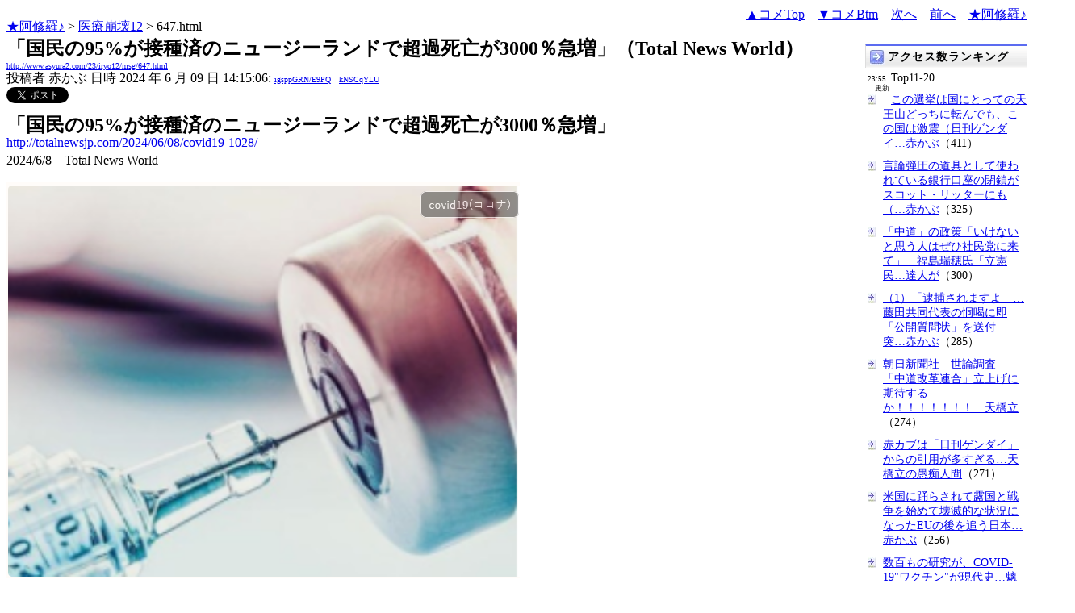

--- FILE ---
content_type: text/html
request_url: http://www.asyura2.com/23/iryo12/msg/647.html
body_size: 15394
content:
<!DOCTYPE HTML PUBLIC "-//W3C//DTD HTML 4.01 Transitional//EN">
<HTML lang="ja-JP">
<head>
<!-- as gtag.js start 20250822 -->

<!-- as gtag.js end -->
<meta http-equiv="Content-type" content="text/html; charset=Shift_JIS">
<title>「国民の95%が接種済のニュージーランドで超過死亡が3000％急増」（Total News World） 赤かぶ</title>

 
 

<!-- html head csstype start 20201006 -->
<meta name="viewport" content="width=device-width, initial-scale=1.0">
<META http-equiv="Content-Style-Type" content="text/css">
<link rel="stylesheet" type="text/css" href="http://www.asyura2.com/css/delCmtD.css" title="standard" >
<link rel="alternate stylesheet" type="text/css" href="http://www.asyura2.com/css/delCmtV.css" title="alternate" >

<link rel="stylesheet" type="text/css" media="screen and (max-width: 799px)" href="http://www.asyura2.com/css/smart1.css">
<link rel="stylesheet" type="text/css" media="screen and (min-width: 800px)" href="http://www.asyura2.com/css/newstyle2020.css" >

<link rel="stylesheet" type="text/css" href="http://www.asyura.us/hks/css/user.css">
<META http-equiv="Content-Script-Type" content="text/javascript">
<script type="text/javascript" src="/js/javascript.js"></script>
<script type="text/javascript" src="/js/styleswitcher.js"></script>
<meta name="referrer" content="unsafe-url">
<!-- html head csstype end -->

<!-- ad head start 2025102213 -->
<script type="text/javascript">
  var microadCompass = microadCompass || {};
  microadCompass.queue = microadCompass.queue || [];
</script>
<script type="text/javascript" charset="UTF-8" src="//j.microad.net/js/compass.js" onload="new microadCompass.AdInitializer().initialize();" async></script>
<!-- ad head end -->
</head>
<BODY>
<a name="top" id="top"></a>
<!-- なにも変更しなくてＯＫ カウンターを時々変更する。-->


<!-- kiji top style start 20200531 -->
<div id="kiji-upper">
  <!--  ひだり　start　-->
  <div id="kiji-upper-left">

<a href="../../../index.html">★阿修羅♪</a>  &gt; <a href="../index.html">医療崩壊12</a> &gt; 647.html
<!-- asgifcounter del p2 <img src ="/cnt/001/c/Count__.cgi?ft=0&dd=C&comma=T&df=iryo12_647"> --> 
<!-- count view start 20201014 -->
<div id="counterblock" style="display: inline-block; _display: inline;"></div><script>var counterblock = document.getElementById('counterblock');counterblock.insertAdjacentHTML( 'beforebegin', '<iframe src="http://www.asyura2.com/cnt/a2.php?ref=' + document.referrer + '&url=' + location.href + '"  height="30" width="90" frameborder="0" scrolling="no"></iframe>' );</script>
<!-- count view end -->

  </div>
  <!--  ひだり　ここまで　-->
  <!--  中央　ここから　-->
  <div id="kiji-upper-center">	
  </div>
  <!--  中央　ここまで　-->
  <!--　右側　ここから-->
  <div id="kiji-upper-right">

        <div align="right"><a href="#ctop">▲コメTop</a>　<a href="#cbtm">▼コメBtm</a>　<a href="648.html">次へ</a>　<a href="646.html">前へ</a>　<a href="../../../index.html">★阿修羅♪</a><!-- スマホ用リンク20180813 --></div>

  </div>
  <!--　右側　ここまで-->
</div>
<!-- kiji top style end -->

<!-- box sumaho start 20251018 -->

<!-- box sumaho end -->


<!-- ２カラム　上部　開始-->
<div id="post-content">
    <div id="main-content-left">
<!-- ２カラム　上部　終了-->




<font size="+2"><b>「国民の95%が接種済のニュージーランドで超過死亡が3000％急増」（Total News World）</b></font><br>
<font size=1><a href="http://www.asyura2.com/23/iryo12/msg/647.html">http://www.asyura2.com/23/iryo12/msg/647.html</a></font><br>
<siname> 投稿者 赤かぶ 日時 2024 年 6 月 09 日 14:15:06: <font size=1><a href="https://www.google.com/search?hl=ja&ie=Shift_JIS&q=site%3Awww.asyura2.com&q=igsppGRN/E9PQ" target="_blank">igsppGRN/E9PQ</a>　<a href="http://www.asyura2.com/acpn/k/kn/kns/kNSCqYLU/index.html" target="_blank">kNSCqYLU</a></font>
 

<!-- snsshare01 start 20190302 -->
<table border="0" cellpadding="0" cellspacing="0">
<tr><td bordercolor="0">
<!-- twitter -->
<a href="https://twitter.com/share" class="twitter-share-button">Tweet</a>
</td><td bordercolor="0">
<!-- FBいいね！-->
　<div class="fb-like" expr:data-href="data:post.url" data-layout="button_count" data-action="like" data-show-faces="false" data-share="true"></div>
</td>
</tr></table>
<!-- snsshare01 end -->

 

<!-- asadbox main top start 20251116 -->
<div id="2b4ffed17c790d66cc6c0b8cd4cfeb53" >
  <script type="text/javascript">
    microadCompass.queue.push({
      "spot": "2b4ffed17c790d66cc6c0b8cd4cfeb53"
    });
  </script>
</div>
<!-- asadbox main top end -->




<!-- 070903 peter start -->
<!-- 
<img src="http://www.asyura.us/peterimg/1017.gif" align="right">
 -->
<!-- 070903 peter end -->


<p> 




<b><font size="5">「国民の95%が接種済のニュージーランドで超過死亡が3000％急増」</font></b><br>
<a href="http://totalnewsjp.com/2024/06/08/covid19-1028/" target="_blank">http://totalnewsjp.com/2024/06/08/covid19-1028/</a><br>
2024/6/8　Total News World<br><P><img src="http://img.asyura2.com/up/d15/9198.png"><br><P>・<br><P><b><font size="5"><font color="blue">完全予防接種のニュージーランド、過剰死亡が3000％急増</font></font></b><br><P><b>ニュージーランド政府からの壊滅的なリークにより、ワクチン接種を完全に受けたこの国が過去2年間で超過死亡数が3,000パーセントという驚異的な急増に見舞われていることが明らかになった。</b><br><P><blockquote class="twitter-tweet"><p lang="en" dir="ltr">Fully-Vaxxed New Zealand Suffers 3000% Spike in Excess Deaths<a href="https://t.co/tdqijTSJOP">https://t.co/tdqijTSJOP</a></p>&#8212; Camus (@newstart_2024) <a href="https://twitter.com/newstart_2024/status/1719780836881395883?ref_src=twsrc%5Etfw">November 1, 2023</a></blockquote> <script async src="https://platform.twitter.com/widgets.js" charset="utf-8"></script> <br><P>新型コロナウイルスのパンデミック下での厳格な義務と政府からの強い圧力により、<b>ニュージーランド国民の大多数は完全にワクチン接種を受けている。</b><br><P>公式データによると、<b>12 歳以上の対象となるニュージーランド人口の 94.7% は完全にワクチン接種</b>を受けている。<br><P>ニュージーランド・ロイヤルの代表リズ・ガン氏は、新型コロナウイルス注射により国民数万人が死亡したと警告している。ガン氏は、新型コロナウイルスワクチンの導入以来、<b>500万人を超えるニュージーランドの超過死亡者数</b>について声を上げた数少ない政治家の一人だ。<br><P>最近の報告によると、<b>2022年の49週間でニュージーランドでは5,285人の超過死亡</b>が発生した。<br><P>この数字は、新型コロナウイルスワクチン接種が開始される前の前年である2020年の数字と比べて<b>3,203パーセント増加</b>している。<br><P>ガン氏が主導したこの研究の調査では、ある診療所で<b>新型コロナウイルスのmRNAワクチン接種を受けた人全員が、同じ期間内にワクチン接種直後に突然死亡</b>したことが判明した。<br><P>驚くべきことに、彼女は同じ日に診療所で<b>ワクチン接種を受けた30人の患者全員を追跡し、全員がほぼ同じ時期に死亡</b>したことを発見した。ガン氏はニュージーランドを<b>「犯罪現場」</b>と表現した（<a href="https://slaynews.com/news/fully-vaxxed-new-zealand-suffers-3000-spike-excess-deaths/"><font color="blue">slaynews</font></a>）抜粋<br>
 
　<p>
<!-- snsshare02 start 20160723 -->
<!-- snsshare02 end -->

<!-- asadbox main kijisita start 20251116 -->

<table><tr><td>

<!-- fluct 20250822 300x250_Web_インライン_ミドル1 start -->
<!--  下記タグ群を広告を挿入したい位置に記載してください  -->
<link rel="preload" as="script" href="https://pdn.adingo.jp/p.js">
<link rel="preconnect" href="https://sh.adingo.jp" crossorigin="use-credentials">

<!--      fluct ユニット名「fluct-unit-1000299096-1」     -->
<div class="fluct-unit-1000299096-1"></div>

<!--      fluct グループ名「阿修羅掲示板_300x250_Web_インライン_ミドル1」      -->
<script type="text/javascript" src="https://pdn.adingo.jp/p.js" async></script>
<script type="text/javascript">
  var fluctAdScript = fluctAdScript || {};
  fluctAdScript.cmd = fluctAdScript.cmd || [];
  fluctAdScript.cmd.push(function (cmd) {
    cmd.setGamTargetingMap('%%PATTERN:TARGETINGMAP%%');
    cmd.requestAdByGroup("1000188708")
      .setGpid('%%ADUNIT%%')
      .display(".fluct-unit-1000299096-1", "1000299096");
  });
</script>
<!-- fluct 20250822 end -->

</td><td>

<!-- microad 20251109四角　01 -->
<div id="eed5e832ce222a60d1fa3be95dbf1fe7" >
  <script type="text/javascript">
    microadCompass.queue.push({
      "spot": "eed5e832ce222a60d1fa3be95dbf1fe7"
    });
  </script>
</div>

</td></tr></table>
<!-- asadbox main kijisita end -->







<!-- AsyuraHKS name01 start 20180823 -->
<div align="left">
<table border="1" cellpadding="1" cellspacing="1" bordercolor="#0000FF">
  <tr><td>
<form method="post" action="http://www.asyura.us/hks/hks_outline_add.php" target="_blank">
	<input type="submit" name="btnHakushu" value="　　◎この記事・コメントに拍手◎　　" class="smart_submit" >
　　<a href="http://www.asyura.us/hks/ranking_list.php" target="_blank">拍手はせず、拍手一覧を見る</a>
</form>
</td></tr>
</table>
</div>
<!-- AsyuraHKSEnd -->

<!-- add ＞＞ -->

<p>
<form name="commentForm" method="post" action="">
<table  class="bluetable" border="0" align="center" bordercolor="#0000ff" cellpadding="1" cellspacing="1">

<a name="ctop" id="ctop"></a>
  <tr>
    <th class="cell" ><div align="center">コメント</div></th>
  </tr>
<!--top: comment:1:-->
<tr>
	<td class="cell" valign="top">
		<table width="100%" border="0" cellpadding="0"><tr><td>
			<a name="c1" id="c1"></a>1. 
<!--asid2id:TGRrY2pseGU2cU0=: -->

<!--asid2cnt:279:3:-->

<!--spwdcnt:218506:3104:-->

<!--pennamebase64:kNSCqYLU:-->
 <a href="http://www.asyura2.com/acpn/k/kn/kns/kNSCqYLU/index.html" target="_blank">赤かぶ<font size=1>[218506] kNSCqYLU</font></a> <a href="http://www.asyura2.com/23/iryo12/msg/647.html#c1" target="_blank">2024年6月09日 14:15:57</a>
 : <font size=1><a href="http://www.google.com/search?hl=ja&ie=Shift_JIS&q=vEAVdtIAhM" target="_blank">vEAVdtIAhM</a>
</font> : <font size=1><a href="http://www.asyura2.com/acat/t/tg/tgr/TGRrY2pseGU2cU0=/index.html" target="_blank">TGRrY2pseGU2cU0=</a>[279]
</font>
      <input type="checkbox" name="delete_idx" value="1">

<a href="javascript:requestCommentDel('http://www.asyura2.com/23/iryo12/msg/647.html#c1')"><font size="2">報告</font></a>

		</td><td>
			<div align="right"><a href="#ctop">▲</a><a href="#c0">△</a><a href="#c2">▽</a><a href="#cbtm">▼</a></div>
		</td></tr></table>
<!--comment_body_from--><blockquote class="twitter-tweet"><p lang="ja" dir="ltr">日本も80%以上が接種しており、超過死亡も激増しています。<br>安全だと推進してきた政府、大臣、マスコミの責任は重大です。<br>超過死亡や不妊についても殆ど報道しない。<br><br>「国民の95%が接種済のニュージーランドで超過死亡が3000％急増」 <a href="https://t.co/0NigtmqCPX">https://t.co/0NigtmqCPX</a></p>&#8212; browncat (@mikeneko201406) <a href="https://twitter.com/mikeneko201406/status/1799648583190503556?ref_src=twsrc%5Etfw">June 9, 2024</a></blockquote> <script async src="https://platform.twitter.com/widgets.js" charset="utf-8"></script> <br>
<!--comment_body_end-->
	</td>
  </tr>
<!--end: comment:1:-->

<!--top: comment:2:-->
<tr>
	<td class="cell" valign="top">
		<table width="100%" border="0" cellpadding="0"><tr><td>
			<a name="c2" id="c2"></a>2. 
<!--asid2id:TGRrY2pseGU2cU0=: -->

<!--asid2cnt:280:3:-->

<!--spwdcnt:218507:3104:-->

<!--pennamebase64:kNSCqYLU:-->
 <a href="http://www.asyura2.com/acpn/k/kn/kns/kNSCqYLU/index.html" target="_blank">赤かぶ<font size=1>[218507] kNSCqYLU</font></a> <a href="http://www.asyura2.com/23/iryo12/msg/647.html#c2" target="_blank">2024年6月09日 14:18:08</a>
 : <font size=1><a href="http://www.google.com/search?hl=ja&ie=Shift_JIS&q=vEAVdtIAhM" target="_blank">vEAVdtIAhM</a>
</font> : <font size=1><a href="http://www.asyura2.com/acat/t/tg/tgr/TGRrY2pseGU2cU0=/index.html" target="_blank">TGRrY2pseGU2cU0=</a>[280]
</font>
      <input type="checkbox" name="delete_idx" value="2">

<a href="javascript:requestCommentDel('http://www.asyura2.com/23/iryo12/msg/647.html#c2')"><font size="2">報告</font></a>

		</td><td>
			<div align="right"><a href="#ctop">▲</a><a href="#c1">△</a><a href="#c3">▽</a><a href="#cbtm">▼</a></div>
		</td></tr></table>
<!--comment_body_from--><blockquote class="twitter-tweet"><p lang="ja" dir="ltr">強力過ぎるロックダウンで感染者がほとんどいなかったニュージーランドだがワクチン接種を開始してから感染予防どころか感染拡大。 <a href="https://t.co/njQ7Vl6VM9">pic.twitter.com/njQ7Vl6VM9</a></p>&#8212; くぁwせdrftgyふじこlp (@koza90_145) <a href="https://twitter.com/koza90_145/status/1799425682063479156?ref_src=twsrc%5Etfw">June 8, 2024</a></blockquote> <script async src="https://platform.twitter.com/widgets.js" charset="utf-8"></script> <br>
<!--comment_body_end-->
	</td>
  </tr>
<!--end: comment:2:-->

<!--top: comment:3:-->
<tr>
	<td class="cell" valign="top">
		<table width="100%" border="0" cellpadding="0"><tr><td>
			<a name="c3" id="c3"></a>3. 
<!--asid2id:TGRrY2pseGU2cU0=: -->

<!--asid2cnt:281:3:-->

<!--spwdcnt:218508:3104:-->

<!--pennamebase64:kNSCqYLU:-->
 <a href="http://www.asyura2.com/acpn/k/kn/kns/kNSCqYLU/index.html" target="_blank">赤かぶ<font size=1>[218508] kNSCqYLU</font></a> <a href="http://www.asyura2.com/23/iryo12/msg/647.html#c3" target="_blank">2024年6月09日 14:19:14</a>
 : <font size=1><a href="http://www.google.com/search?hl=ja&ie=Shift_JIS&q=vEAVdtIAhM" target="_blank">vEAVdtIAhM</a>
</font> : <font size=1><a href="http://www.asyura2.com/acat/t/tg/tgr/TGRrY2pseGU2cU0=/index.html" target="_blank">TGRrY2pseGU2cU0=</a>[281]
</font>
      <input type="checkbox" name="delete_idx" value="3">

<a href="javascript:requestCommentDel('http://www.asyura2.com/23/iryo12/msg/647.html#c3')"><font size="2">報告</font></a>

		</td><td>
			<div align="right"><a href="#ctop">▲</a><a href="#c2">△</a><a href="#c4">▽</a><a href="#cbtm">▼</a></div>
		</td></tr></table>
<!--comment_body_from--><blockquote class="twitter-tweet"><p lang="ja" dir="ltr">想定内。これ、当時首相だったアーダーンや彼女を支持した労働党をトンズラしたままにするの？司法は罪を問うべき。この国も No jab, no job policy を狂ったように推進していた。政府は否認して火消ししようとしているけれど事実だ。 <a href="https://t.co/i5bMHhV3k5">https://t.co/i5bMHhV3k5</a></p>&#8212; 桜月 (@SA2KI_) <a href="https://twitter.com/SA2KI_/status/1799627000233263279?ref_src=twsrc%5Etfw">June 9, 2024</a></blockquote> <script async src="https://platform.twitter.com/widgets.js" charset="utf-8"></script> <br>
<!--comment_body_end-->
	</td>
  </tr>
<!--end: comment:3:-->

<!--top: comment:4:-->
<tr>
	<td class="cell" valign="top">
		<table width="100%" border="0" cellpadding="0"><tr><td>
			<a name="c4" id="c4"></a>4. 
<!--asid2id:TGRrY2pseGU2cU0=: -->

<!--asid2cnt:282:3:-->

<!--spwdcnt:218509:3104:-->

<!--pennamebase64:kNSCqYLU:-->
 <a href="http://www.asyura2.com/acpn/k/kn/kns/kNSCqYLU/index.html" target="_blank">赤かぶ<font size=1>[218509] kNSCqYLU</font></a> <a href="http://www.asyura2.com/23/iryo12/msg/647.html#c4" target="_blank">2024年6月09日 14:20:59</a>
 : <font size=1><a href="http://www.google.com/search?hl=ja&ie=Shift_JIS&q=vEAVdtIAhM" target="_blank">vEAVdtIAhM</a>
</font> : <font size=1><a href="http://www.asyura2.com/acat/t/tg/tgr/TGRrY2pseGU2cU0=/index.html" target="_blank">TGRrY2pseGU2cU0=</a>[282]
</font>
      <input type="checkbox" name="delete_idx" value="4">

<a href="javascript:requestCommentDel('http://www.asyura2.com/23/iryo12/msg/647.html#c4')"><font size="2">報告</font></a>

		</td><td>
			<div align="right"><a href="#ctop">▲</a><a href="#c3">△</a><a href="#c5">▽</a><a href="#cbtm">▼</a></div>
		</td></tr></table>
<!--comment_body_from--><blockquote class="twitter-tweet"><p lang="ja" dir="ltr">うわわわ<br>最後に打ってからたしか2年位経つけどまだ元気なわいは運が良いのかこれから気が付かない内に悪くなるのか<br>記事が本当なら個人差あるだけに不気味な事だけは確かね<br>いや今の自民党政治の日本で生きてるほうが地獄かもねw <a href="https://t.co/ijfaziZcPy">https://t.co/ijfaziZcPy</a></p>&#8212; ありす(愛車好調) (@redmagic1919) <a href="https://twitter.com/redmagic1919/status/1799634422804926733?ref_src=twsrc%5Etfw">June 9, 2024</a></blockquote> <script async src="https://platform.twitter.com/widgets.js" charset="utf-8"></script> <br>
<!--comment_body_end-->
	</td>
  </tr>
<!--end: comment:4:-->

<!--top: comment:5:-->
<tr>
	<td class="cell" valign="top">
		<table width="100%" border="0" cellpadding="0"><tr><td>
			<a name="c5" id="c5"></a>5. 
<!--asid2id:TGRrY2pseGU2cU0=: -->

<!--asid2cnt:283:3:-->

<!--spwdcnt:218510:3104:-->

<!--pennamebase64:kNSCqYLU:-->
 <a href="http://www.asyura2.com/acpn/k/kn/kns/kNSCqYLU/index.html" target="_blank">赤かぶ<font size=1>[218510] kNSCqYLU</font></a> <a href="http://www.asyura2.com/23/iryo12/msg/647.html#c5" target="_blank">2024年6月09日 14:23:56</a>
 : <font size=1><a href="http://www.google.com/search?hl=ja&ie=Shift_JIS&q=vEAVdtIAhM" target="_blank">vEAVdtIAhM</a>
</font> : <font size=1><a href="http://www.asyura2.com/acat/t/tg/tgr/TGRrY2pseGU2cU0=/index.html" target="_blank">TGRrY2pseGU2cU0=</a>[283]
</font>
      <input type="checkbox" name="delete_idx" value="5">

<a href="javascript:requestCommentDel('http://www.asyura2.com/23/iryo12/msg/647.html#c5')"><font size="2">報告</font></a>

		</td><td>
			<div align="right"><a href="#ctop">▲</a><a href="#c4">△</a><a href="#c6">▽</a><a href="#cbtm">▼</a></div>
		</td></tr></table>
<!--comment_body_from--><blockquote class="twitter-tweet"><p lang="ja" dir="ltr">超過死亡が２０２０年と比べ３０倍以上の増加<br>日本も少し遅れて似たようなの結果をたどるでしょう <a href="https://t.co/VkOGY2uB3M">https://t.co/VkOGY2uB3M</a></p>&#8212; まさゆき (@FRx91y) <a href="https://twitter.com/FRx91y/status/1799582476941299938?ref_src=twsrc%5Etfw">June 8, 2024</a></blockquote> <script async src="https://platform.twitter.com/widgets.js" charset="utf-8"></script> <br>
<!--comment_body_end-->
	</td>
  </tr>
<!--end: comment:5:-->

<!--top: comment:6:-->
<tr>
	<td class="cell" valign="top">
		<table width="100%" border="0" cellpadding="0"><tr><td>
			<a name="c6" id="c6"></a>6. 
<!--asid2id:TGRrY2pseGU2cU0=: -->

<!--asid2cnt:284:3:-->

<!--spwdcnt:218511:3104:-->

<!--pennamebase64:kNSCqYLU:-->
 <a href="http://www.asyura2.com/acpn/k/kn/kns/kNSCqYLU/index.html" target="_blank">赤かぶ<font size=1>[218511] kNSCqYLU</font></a> <a href="http://www.asyura2.com/23/iryo12/msg/647.html#c6" target="_blank">2024年6月09日 14:24:44</a>
 : <font size=1><a href="http://www.google.com/search?hl=ja&ie=Shift_JIS&q=vEAVdtIAhM" target="_blank">vEAVdtIAhM</a>
</font> : <font size=1><a href="http://www.asyura2.com/acat/t/tg/tgr/TGRrY2pseGU2cU0=/index.html" target="_blank">TGRrY2pseGU2cU0=</a>[284]
</font>
      <input type="checkbox" name="delete_idx" value="6">

<a href="javascript:requestCommentDel('http://www.asyura2.com/23/iryo12/msg/647.html#c6')"><font size="2">報告</font></a>

		</td><td>
			<div align="right"><a href="#ctop">▲</a><a href="#c5">△</a><a href="#c7">▽</a><a href="#cbtm">▼</a></div>
		</td></tr></table>
<!--comment_body_from--><blockquote class="twitter-tweet"><p lang="ja" dir="ltr">&#9995;時の推進者を炙り出した方がいいね&#128537; <a href="https://t.co/AISOoYgj3z">https://t.co/AISOoYgj3z</a></p>&#8212; Vonjin &#128483;&#127471;&#127477; (@Vonjin2) <a href="https://twitter.com/Vonjin2/status/1799354985689547130?ref_src=twsrc%5Etfw">June 8, 2024</a></blockquote> <script async src="https://platform.twitter.com/widgets.js" charset="utf-8"></script> <br>
<!--comment_body_end-->
	</td>
  </tr>
<!--end: comment:6:-->

<!--top: comment:7:-->
<tr>
	<td class="cell" valign="top">
		<table width="100%" border="0" cellpadding="0"><tr><td>
			<a name="c7" id="c7"></a>7. 
<!--asid2id:TGRrY2pseGU2cU0=: -->

<!--asid2cnt:285:3:-->

<!--spwdcnt:218512:3104:-->

<!--pennamebase64:kNSCqYLU:-->
 <a href="http://www.asyura2.com/acpn/k/kn/kns/kNSCqYLU/index.html" target="_blank">赤かぶ<font size=1>[218512] kNSCqYLU</font></a> <a href="http://www.asyura2.com/23/iryo12/msg/647.html#c7" target="_blank">2024年6月09日 14:25:28</a>
 : <font size=1><a href="http://www.google.com/search?hl=ja&ie=Shift_JIS&q=vEAVdtIAhM" target="_blank">vEAVdtIAhM</a>
</font> : <font size=1><a href="http://www.asyura2.com/acat/t/tg/tgr/TGRrY2pseGU2cU0=/index.html" target="_blank">TGRrY2pseGU2cU0=</a>[285]
</font>
      <input type="checkbox" name="delete_idx" value="7">

<a href="javascript:requestCommentDel('http://www.asyura2.com/23/iryo12/msg/647.html#c7')"><font size="2">報告</font></a>

		</td><td>
			<div align="right"><a href="#ctop">▲</a><a href="#c6">△</a><a href="#c8">▽</a><a href="#cbtm">▼</a></div>
		</td></tr></table>
<!--comment_body_from--><blockquote class="twitter-tweet"><p lang="ja" dir="ltr">超過死亡ではなく死亡者数<br>異常な増え方&#128531; <a href="https://t.co/rR7SoQFEYd">https://t.co/rR7SoQFEYd</a></p>&#8212; カール・タッカーソンZ&#10002;&#65039;&#127821;&#127822;&#10002;&#65039;PPAP&#127774; (@hidari_tora) <a href="https://twitter.com/hidari_tora/status/1799327542891229629?ref_src=twsrc%5Etfw">June 8, 2024</a></blockquote> <script async src="https://platform.twitter.com/widgets.js" charset="utf-8"></script> <br>
<!--comment_body_end-->
	</td>
  </tr>
<!--end: comment:7:-->

<!--top: comment:8:-->
<tr>
	<td class="cell" valign="top">
		<table width="100%" border="0" cellpadding="0"><tr><td>
			<a name="c8" id="c8"></a>8. 
<!--asid2id:TGRrY2pseGU2cU0=: -->

<!--asid2cnt:286:3:-->

<!--spwdcnt:218513:3104:-->

<!--pennamebase64:kNSCqYLU:-->
 <a href="http://www.asyura2.com/acpn/k/kn/kns/kNSCqYLU/index.html" target="_blank">赤かぶ<font size=1>[218513] kNSCqYLU</font></a> <a href="http://www.asyura2.com/23/iryo12/msg/647.html#c8" target="_blank">2024年6月09日 14:26:12</a>
 : <font size=1><a href="http://www.google.com/search?hl=ja&ie=Shift_JIS&q=vEAVdtIAhM" target="_blank">vEAVdtIAhM</a>
</font> : <font size=1><a href="http://www.asyura2.com/acat/t/tg/tgr/TGRrY2pseGU2cU0=/index.html" target="_blank">TGRrY2pseGU2cU0=</a>[286]
</font>
      <input type="checkbox" name="delete_idx" value="8">

<a href="javascript:requestCommentDel('http://www.asyura2.com/23/iryo12/msg/647.html#c8')"><font size="2">報告</font></a>

		</td><td>
			<div align="right"><a href="#ctop">▲</a><a href="#c7">△</a><a href="#c9">▽</a><a href="#cbtm">▼</a></div>
		</td></tr></table>
<!--comment_body_from--><blockquote class="twitter-tweet"><p lang="ja" dir="ltr">ニュージーランドも<br>オーストラリアも<br><br>移住や仕事で行くと<br>ワクチン接種強制で<br>死ぬぞ！&#128513;&#128517; <a href="https://t.co/mf2ndbUQi0">https://t.co/mf2ndbUQi0</a></p>&#8212; 光の闘う戦士&#128513;&#128523; (@66yMzRyP86USdNo) <a href="https://twitter.com/66yMzRyP86USdNo/status/1799535936029790491?ref_src=twsrc%5Etfw">June 8, 2024</a></blockquote> <script async src="https://platform.twitter.com/widgets.js" charset="utf-8"></script> <br>
<!--comment_body_end-->
	</td>
  </tr>
<!--end: comment:8:-->

<!--top: comment:9:-->
<tr>
	<td class="cell" valign="top">
		<table width="100%" border="0" cellpadding="0"><tr><td>
			<a name="c9" id="c9"></a>9. 
<!--asid2id:TGRrY2pseGU2cU0=: -->

<!--asid2cnt:287:3:-->

<!--spwdcnt:218514:3104:-->

<!--pennamebase64:kNSCqYLU:-->
 <a href="http://www.asyura2.com/acpn/k/kn/kns/kNSCqYLU/index.html" target="_blank">赤かぶ<font size=1>[218514] kNSCqYLU</font></a> <a href="http://www.asyura2.com/23/iryo12/msg/647.html#c9" target="_blank">2024年6月09日 14:27:37</a>
 : <font size=1><a href="http://www.google.com/search?hl=ja&ie=Shift_JIS&q=vEAVdtIAhM" target="_blank">vEAVdtIAhM</a>
</font> : <font size=1><a href="http://www.asyura2.com/acat/t/tg/tgr/TGRrY2pseGU2cU0=/index.html" target="_blank">TGRrY2pseGU2cU0=</a>[287]
</font>
      <input type="checkbox" name="delete_idx" value="9">

<a href="javascript:requestCommentDel('http://www.asyura2.com/23/iryo12/msg/647.html#c9')"><font size="2">報告</font></a>

		</td><td>
			<div align="right"><a href="#ctop">▲</a><a href="#c8">△</a><a href="#c10">▽</a><a href="#cbtm">▼</a></div>
		</td></tr></table>
<!--comment_body_from--><blockquote class="twitter-tweet"><p lang="ja" dir="ltr">接種して何でもなくても解毒したほうが<br>いいよ。なるべく食べ物で。<br>家族や知り合いにも解毒を促していかないと逝かれるよ！ <a href="https://t.co/73I1Kn8jws">https://t.co/73I1Kn8jws</a></p>&#8212; 後藤武蔵 (@yC8DsJFnhv78913) <a href="https://twitter.com/yC8DsJFnhv78913/status/1799448852598034492?ref_src=twsrc%5Etfw">June 8, 2024</a></blockquote> <script async src="https://platform.twitter.com/widgets.js" charset="utf-8"></script> <br>
<!--comment_body_end-->
	</td>
  </tr>
<!--end: comment:9:-->

<!--top: comment:10:-->
<tr>
	<td class="cell" valign="top">
		<table width="100%" border="0" cellpadding="0"><tr><td>
			<a name="c10" id="c10"></a>10. 
<!--asid2id:TGRrY2pseGU2cU0=: -->

<!--asid2cnt:288:3:-->

<!--spwdcnt:218515:3104:-->

<!--pennamebase64:kNSCqYLU:-->
 <a href="http://www.asyura2.com/acpn/k/kn/kns/kNSCqYLU/index.html" target="_blank">赤かぶ<font size=1>[218515] kNSCqYLU</font></a> <a href="http://www.asyura2.com/23/iryo12/msg/647.html#c10" target="_blank">2024年6月09日 14:28:58</a>
 : <font size=1><a href="http://www.google.com/search?hl=ja&ie=Shift_JIS&q=vEAVdtIAhM" target="_blank">vEAVdtIAhM</a>
</font> : <font size=1><a href="http://www.asyura2.com/acat/t/tg/tgr/TGRrY2pseGU2cU0=/index.html" target="_blank">TGRrY2pseGU2cU0=</a>[288]
</font>
      <input type="checkbox" name="delete_idx" value="10">

<a href="javascript:requestCommentDel('http://www.asyura2.com/23/iryo12/msg/647.html#c10')"><font size="2">報告</font></a>

		</td><td>
			<div align="right"><a href="#ctop">▲</a><a href="#c9">△</a><a href="#c11">▽</a><a href="#cbtm">▼</a></div>
		</td></tr></table>
<!--comment_body_from--><blockquote class="twitter-tweet"><p lang="ja" dir="ltr">ニュージーランドのアーダーン首相はほぼ全国民に強制的に打たせてたからね。接種率高ければ超過死亡は増えるってことだよね。日本も80%だからね、今後も超過死亡が増えるんじゃないの？厚労省が誤魔化すのに必死だけど&#128553; <a href="https://t.co/YShfxaKEYl">https://t.co/YShfxaKEYl</a></p>&#8212; catman_1105 (@1105Catman) <a href="https://twitter.com/1105Catman/status/1799452055586955316?ref_src=twsrc%5Etfw">June 8, 2024</a></blockquote> <script async src="https://platform.twitter.com/widgets.js" charset="utf-8"></script> <br>
<!--comment_body_end-->
	</td>
  </tr>
<!--end: comment:10:-->
<!-- as ad come tbm1 start 20180811 -->
</table>

<table  class="bluetable" border="0" align="center" bordercolor="#0000ff" cellpadding="1" cellspacing="1" >
<!-- as ad come tbend -->

<!--top: comment:11:-->
<tr>
	<td class="cell" valign="top">
		<table width="100%" border="0" cellpadding="0"><tr><td>
			<a name="c11" id="c11"></a>11. 
<!--asid2id:c3VpdmhxT3B1ams=: -->

<!--asid2cnt:1:0:-->

<!--spwdcnt:2:41:-->

<!--pennamebase64:g1eDh4Fbg06CqYLI:-->
 <a href="http://www.asyura2.com/acpn/g/g1/g1e/g1eDh4Fbg06CqYLI/index.html" target="_blank">ジョークかな<font size=1>[2] g1eDh4Fbg06CqYLI</font></a> <a href="http://www.asyura2.com/23/iryo12/msg/647.html#c11" target="_blank">2024年6月09日 19:10:57</a>
 : <font size=1><a href="http://www.google.com/search?hl=ja&ie=Shift_JIS&q=gsMQSFURxs" target="_blank">gsMQSFURxs</a>
</font> : <font size=1><a href="http://www.asyura2.com/acat/c/c3/c3v/c3VpdmhxT3B1ams=/index.html" target="_blank">c3VpdmhxT3B1ams=</a>[1]
</font>
      <input type="checkbox" name="delete_idx" value="11">

<a href="javascript:requestCommentDel('http://www.asyura2.com/23/iryo12/msg/647.html#c11')"><font size="2">報告</font></a>

		</td><td>
			<div align="right"><a href="#ctop">▲</a><a href="#c10">△</a><a href="#c12">▽</a><a href="#cbtm">▼</a></div>
		</td></tr></table>
<!--comment_body_from-->Total News World というのは、編集者の情報さえ無いいい加減な『ニュース』と名のる単なるブログ！<p>オリジンは、フェイクニュースらしい！！<p><p><p><!--comment_body_end-->
	</td>
  </tr>
<!--end: comment:11:-->

<!--top: comment:12:-->
<tr>
	<td class="cell" valign="top">
		<table width="100%" border="0" cellpadding="0"><tr><td>
			<a name="c12" id="c12"></a>12. 
<!--asid2id:b1R6TU9HUnFkUmc=: -->

<!--asid2cnt:4:18:-->

<!--spwdcnt:44:167:-->

<!--pennamebase64:g1iDSoND:-->
 <a href="http://www.asyura2.com/acpn/g/g1/g1i/g1iDSoND/index.html" target="_blank">スカイ<font size=1>[44] g1iDSoND</font></a> <a href="http://www.asyura2.com/23/iryo12/msg/647.html#c12" target="_blank">2024年6月09日 21:22:47</a>
 : <font size=1><a href="http://www.google.com/search?hl=ja&ie=Shift_JIS&q=TlH4rm1G4c" target="_blank">TlH4rm1G4c</a>
</font> : <font size=1><a href="http://www.asyura2.com/acat/b/b1/b1r/b1R6TU9HUnFkUmc=/index.html" target="_blank">b1R6TU9HUnFkUmc=</a>[4]
</font>
      <input type="checkbox" name="delete_idx" value="12">

<a href="javascript:requestCommentDel('http://www.asyura2.com/23/iryo12/msg/647.html#c12')"><font size="2">報告</font></a>

		</td><td>
			<div align="right"><a href="#ctop">▲</a><a href="#c11">△</a><a href="#c13">▽</a><a href="#cbtm">▼</a></div>
		</td></tr></table>
<!--comment_body_from-->Total News World の記事を何百と読んできたがおおむね信頼している。<p><br>NZ内部告発者 「最も危険なロットを打った人は、すでに4人に1人が亡くなっている」　（連新社訳）　<br><a href="http://www.asyura2.com/23/iryo12/msg/127.html" target="_blank">http://www.asyura2.com/23/iryo12/msg/127.html</a><p>投稿者 魑魅魍魎男 日時 2023 年 12 月 10 日<p>ニュージーランドのデータベース管理者が、<br>死亡率が最も高い10の新型コロナワクチンロットを統計<br>告発者はデータベース管理者で、ニュージーランドのワクチン支払いシステムの<br>構築と維持に携わっている。<br>このシステムはワクチン接種量に応じてプロバイダーへの支払いを行っている。<br>ニュージーランドにおける該当システムの唯一のデータベース管理者として、<br>他人が見ることのないデータにアクセスできるのだ。<br>彼は死亡率が最も高い10のワクチンロットを分析し、その発見を共有している。<!--comment_body_end-->
	</td>
  </tr>
<!--end: comment:12:-->

<!--top: comment:13:-->
<tr>
	<td class="deleted_smallcell" valign="top">
		<table width="100%" border="0" cellpadding="0"><tr><td>
			<a name="c13" id="c13"></a>13. 
<!--asid2id:aFNiQ1p6eGRSM0E=: -->

<!--asid2cnt:1222:110:-->
<a href="http://www.asyura2.com/23/iryo12/msg/647.html#c13" target="_blank">2024年6月09日 22:02:41</a>
: <font size=1><a href="http://www.google.com/search?hl=ja&ie=Shift_JIS&q=as8RlqNOGA" target="_blank">as8RlqNOGA</a>
</font> : <font size=1><a href="http://www.asyura2.com/acat/a/af/afn/aFNiQ1p6eGRSM0E=/index.html" target="_blank">aFNiQ1p6eGRSM0E=</a>[1222]
</font>
      <input type="checkbox" name="delete_idx" value="13">

<a href="javascript:requestCommentDel('http://www.asyura2.com/23/iryo12/msg/647.html#c13')"><font size="2">報告</font></a>

		</td><td>
			<div align="right"><a href="#ctop">▲</a><a href="#c12">△</a><a href="#c14">▽</a><a href="#cbtm">▼</a></div>
		</td></tr></table>
<!--comment_body_from--><div style='text-align:right'><font size='-1' color='#0000FF'>＜▽32行くらい＞</font></div>transimpex_ochd(スコットランド・ケール語で8です)で投稿しています。<p>今、、86年から89年のCMを観ていましたが、、（コーラの）<p>バブル全盛期の雰囲気を懐かしむ声が書いてありました。<p>丁度、、マイケルジャクソン他の海外の歌手達が大阪の大阪城ホール？へ<p>来ていた事を覚えています、、私は、、次のステップの為の仕事を考えていた頃。<p>PCの操作も出来る様になり、、次は、、英字入力、、ローマ字入力も視野に入れて<p>遅まきながら、、昔、得意だった英語で勝負する事も、、検討中でした。<p>まあ、、世間は、、浮かれた雰囲気の中で、、もう不安は、、10年以上も前から<p>大阪へ戻って来た時から、、確信へと変化していた。<p>作られた世界、、歪んだ社会へと向かう途中のほんの一休み？　という誤魔化し<p>でしたね。<p>政治屋も教師も威厳のある外見を装った連中の裏は、、透けて見えてましたので。<p>色々な経験から、、ね。<p>企業も、、どなたかが書いていた金の力と営業の〇〇と。<p>当たっている企業ばかりで、、でも、、今より、、まあ、少しは表のみ、、<p>ましに見えていたかも。<p>今は、、便利？（望んでいない日本人もいる）でも、、何か物足りない物ばかり<p>空虚な社会と教育、、他。<p>この意味も解かる人には解かる。<p>当時は、、もうスーツ姿で、、色々試せる（母が買ってくれたりして）時代で<p>この部分だけは、、大阪へ戻って来て良かったと思ってます。<p>一緒に住める様になる前の、、慌ただしさとある決断も待ってましたが、、<p>あの時、、相当　飛躍、、覚醒したと実感しました。<p>隠された力は、、土壇場になると、、発揮する？　<p>元々、、ある程度、、何時かは、、本腰を入れての仕事への移行と思っていたから<p>（ただし、、ただの経理・事務は、、年齢の期限が迫っていた）<p>それと、、日本に立ち込める怪しい雲の存在にも、もう来る頃だと、、。<p>麻生の動画（去年も上がっていた）もう、、十分、、日本人に対して好き放題<p>して来たのだから、、引退して出て行け。<p>麻生だけでなく、、去年と同じ動画の羅列。<p>あんた達の魂胆は、、バレている。<p>皇室制度廃止と半島との国交断交。<p>宗教解体と帰国。<p>日本人の為の日本再生。<p>資産は、、日本人へ分配し、、とっととおかしな連中へ消えろ。<p><!--comment_body_end--><!--delete_reason_from--><br><br>[18初期非表示理由]：担当：混乱したコメント多数のため全部処理<!--delete_reason_end-->
	</td>
  </tr>
<!--end: comment:13:-->

<!--top: comment:14:-->
<tr>
	<td class="deleted_smallcell" valign="top">
		<table width="100%" border="0" cellpadding="0"><tr><td>
			<a name="c14" id="c14"></a>14. 
<!--asid2id:aFNiQ1p6eGRSM0E=: -->

<!--asid2cnt:1223:110:-->
<a href="http://www.asyura2.com/23/iryo12/msg/647.html#c14" target="_blank">2024年6月09日 22:12:04</a>
: <font size=1><a href="http://www.google.com/search?hl=ja&ie=Shift_JIS&q=as8RlqNOGA" target="_blank">as8RlqNOGA</a>
</font> : <font size=1><a href="http://www.asyura2.com/acat/a/af/afn/aFNiQ1p6eGRSM0E=/index.html" target="_blank">aFNiQ1p6eGRSM0E=</a>[1223]
</font>
      <input type="checkbox" name="delete_idx" value="14">

<a href="javascript:requestCommentDel('http://www.asyura2.com/23/iryo12/msg/647.html#c14')"><font size="2">報告</font></a>

		</td><td>
			<div align="right"><a href="#ctop">▲</a><a href="#c13">△</a><a href="#c15">▽</a><a href="#cbtm">▼</a></div>
		</td></tr></table>
<!--comment_body_from-->transimpex_ochd(スコットランド・ケール語で8です)で投稿しています。<p>子供が少しは、手を離れる（学校と幼稚園）時に、、何とも言えない心の空洞を<p>感じ、、初めての心の変化に戸惑いを感じた（人生で初めて？）<p>学生時代もあったけれど、、それとは、、深さが違った。<p>これからなのに、、置いてきぼりを食らった様な、、虚無感を。<p>20代後半から、、30代半ばは、、山超え谷越え、、<p>羨ましいと人からは言われるけれど、、他人には、、見えない事が沢山ある。<p>まあ、、今の時代より、、穏やかさが、、まだ残っていた時代ですが。<p>さて、、この馬鹿どもを如何、、鍛えるのか。<p>策はあるけれど、、自分達の手柄にしてしまう連中の事なので、、ね。<p>国内浄化は、、本当の日本人の希望。<p>帰国や出国（駄目リカの北部で人材を募集していた）日本語なので、、成りすまし<p>には、、最適。<p>国内の教育強化、、待ったなし。<!--comment_body_end--><!--delete_reason_from--><br><br>[18初期非表示理由]：担当：混乱したコメント多数のため全部処理<!--delete_reason_end-->
	</td>
  </tr>
<!--end: comment:14:-->

<!--top: comment:15:-->
<tr>
	<td class="deleted_smallcell" valign="top">
		<table width="100%" border="0" cellpadding="0"><tr><td>
			<a name="c15" id="c15"></a>15. 
<!--asid2id:aFNiQ1p6eGRSM0E=: -->

<!--asid2cnt:1224:110:-->
<a href="http://www.asyura2.com/23/iryo12/msg/647.html#c15" target="_blank">2024年6月09日 22:33:54</a>
: <font size=1><a href="http://www.google.com/search?hl=ja&ie=Shift_JIS&q=as8RlqNOGA" target="_blank">as8RlqNOGA</a>
</font> : <font size=1><a href="http://www.asyura2.com/acat/a/af/afn/aFNiQ1p6eGRSM0E=/index.html" target="_blank">aFNiQ1p6eGRSM0E=</a>[1224]
</font>
      <input type="checkbox" name="delete_idx" value="15">

<a href="javascript:requestCommentDel('http://www.asyura2.com/23/iryo12/msg/647.html#c15')"><font size="2">報告</font></a>

		</td><td>
			<div align="right"><a href="#ctop">▲</a><a href="#c14">△</a><a href="#c16">▽</a><a href="#cbtm">▼</a></div>
		</td></tr></table>
<!--comment_body_from--><div style='text-align:right'><font size='-1' color='#008800'>＜△20行くらい＞</font></div>transimpex_ochd(スコットランド・ケール語で8です)で投稿しています。<p>前後しますが、、その少し前に、、PLランドへ行って（平日）高い乗り物で<p>10分位、、ストっプした事。<p>降りてからの従業員の謝罪もなく、、こちらも無視した事があった。<p>創価の足音が聞こえていたのは、、確実だと（感じてました）<p>というのは、、遠縁の創価のBの連中（祖母が置いて離婚した子供（母の義理の姉）<p>の子供がしている店での仕事での、、声に出ない勧誘（想像を宜しく）。<p>あまり、、深く関わる気は無かった　　（合わないのと〇〇と）<p>本当は、、もう一つの所の方が良かったけれど、、〇〇〇〇〇〇〇〇〇〇、、）<p>自分も将来、、働くので、、迷った。<p>まあ、、自分を〇〇〇〇していたと考える。<p>あの時は、、。<p>父の教育を受けたのだから、もっと自信を持っていれば、早くに〇〇〇〇〇〇？<p>レベルの高い両親と兄弟のお陰で、、伸び伸び育った事は、、感謝しかない。<p>こんな劣悪な、、教育システムでも、関係なく、、勉強は自分でするという事。<p>土台は、、家庭、、　。<p>あの10分間の乗り物のストップ、、誰も騒がなかった。<p>子供達の我慢強さの驚き（泣くかと思ったけれど、、様子を見ていたら平静を<p>装っていた？<p>自分の方が、、子供が落ち着いているのに、、と思って気を引き締めた。<p>誰も、、声は発せず。<p><br><!--comment_body_end--><!--delete_reason_from--><br><br>[18初期非表示理由]：担当：混乱したコメント多数のため全部処理<!--delete_reason_end-->
	</td>
  </tr>
<!--end: comment:15:-->

<!--top: comment:16:-->
<tr>
	<td class="deleted_smallcell" valign="top">
		<table width="100%" border="0" cellpadding="0"><tr><td>
			<a name="c16" id="c16"></a>16. 
<!--asid2id:aFNiQ1p6eGRSM0E=: -->

<!--asid2cnt:1225:110:-->
<a href="http://www.asyura2.com/23/iryo12/msg/647.html#c16" target="_blank">2024年6月09日 23:08:40</a>
: <font size=1><a href="http://www.google.com/search?hl=ja&ie=Shift_JIS&q=as8RlqNOGA" target="_blank">as8RlqNOGA</a>
</font> : <font size=1><a href="http://www.asyura2.com/acat/a/af/afn/aFNiQ1p6eGRSM0E=/index.html" target="_blank">aFNiQ1p6eGRSM0E=</a>[1225]
</font>
      <input type="checkbox" name="delete_idx" value="16">

<a href="javascript:requestCommentDel('http://www.asyura2.com/23/iryo12/msg/647.html#c16')"><font size="2">報告</font></a>

		</td><td>
			<div align="right"><a href="#ctop">▲</a><a href="#c15">△</a><a href="#c17">▽</a><a href="#cbtm">▼</a></div>
		</td></tr></table>
<!--comment_body_from-->transimpex_ochd(スコットランド・ケール語で8です)で投稿しています。<p>誤解する人達は、、直ぐに差別と息巻く。<p>嫌な連中は、、何時も、、創価で、、半島か、特権を持った連中の一部のいる。<p>おかしな事をして来なければ、、言わなかった。<p>それを、、自分達で表に出して来たのだから、、無かった事には出来ない。<p>責任は、、取れ。<p>という事で、、宗教解体、、政治屋・信者他の帰国。<p>与党と仲間は不要。<p>皇室制度廃止と半島との国交断交。<p>特権を持って戦前・戦後好き放題して責任を取らなかった連中は出て行け。<p>資産は、、日本人で分配し、、まともな国へと再生。<p>日本人なら、、出来る、、自分達の国なのだから。<p>美国土は、、不要。<!--comment_body_end--><!--delete_reason_from--><br><br>[18初期非表示理由]：担当：混乱したコメント多数のため全部処理<!--delete_reason_end-->
	</td>
  </tr>
<!--end: comment:16:-->

<!--top: comment:17:-->
<tr>
	<td class="deleted_cell" valign="top">
		<table width="100%" border="0" cellpadding="0"><tr><td>
			<a name="c17" id="c17"></a>17. 
<!--asid2id:emdYUWFTVTlhVE0=: -->

<!--asid2cnt:2:0:-->

<!--spwdcnt:-496:196:-->

<!--pennamebase64:j7yJqpG@mFk:-->
 <a href="http://www.asyura2.com/acpn/j/j7/j7y/j7yJqpG@mFk/index.html" target="_blank">松岡太郎<font size=1>[-496] j7yJqpG@mFk</font></a> <a href="http://www.asyura2.com/23/iryo12/msg/647.html#c17" target="_blank">2024年6月10日 15:06:41</a>
 : <font size=1><a href="http://www.google.com/search?hl=ja&ie=Shift_JIS&q=rUdufcO2WA" target="_blank">rUdufcO2WA</a>
</font> : <font size=1><a href="http://www.asyura2.com/acat/e/em/emd/emdYUWFTVTlhVE0=/index.html" target="_blank">emdYUWFTVTlhVE0=</a>[2]
</font>
      <input type="checkbox" name="delete_idx" value="17">

<a href="javascript:requestCommentDel('http://www.asyura2.com/23/iryo12/msg/647.html#c17')"><font size="2">報告</font></a>

		</td><td>
			<div align="right"><a href="#ctop">▲</a><a href="#c16">△</a><a href="#c18">▽</a><a href="#cbtm">▼</a></div>
		</td></tr></table>
<!--comment_body_from-->お前らコロナの人工衛星ないぞ、インターネット嘘だらけ。インターネット上、大作に頭おかしされてる考えやぞ。そんなもん通らんぞ。<!--comment_body_end--><!--delete_reason_from--><br><br>[１２初期非表示理由]：管理人：アラシ<!--delete_reason_end-->
	</td>
  </tr>
<!--end: comment:17:-->

<!--insert: last_comment_end:17:-->

</table>
<!-- as reroad start 20190302 -->
<!-- as reroad end -->
</form>
<a name="cbtm" id="cbtm"></a>

<p align="right">
<a href="#top" target="_top">▲上へ</a>　　　　　
<a href="/index.html">★阿修羅♪</a>  &gt; <a href="../index.html">医療崩壊12掲示板</a>　<a href="648.html">次へ</a> 　<a href="646.html">前へ</a> 
</p>


<!-- as memberadd start 20180823 -->
<FORM>
<INPUT type="button" value="●【コメント追加時メール通知】リストに追加 ●" onClick="window.open('http://asyura.us/member/add.php')" class="smart_submit">
</FORM>
<!-- as memberadd end -->
<input name="changeViewDeletedComment" value="↑↓初期非表示コメント表示OnOff↑↓" type="button"  onClick="javascript:changeViewDeletedComment();" class="smart_submit"><br>
</p>

<!-- AsyuraHKS name="01" -->
<div align="left">
<table border="1" cellpadding="1" cellspacing="1" bordercolor="#0000FF">
<form method="post" action="http://www.asyura.us/hks/hks_outline_add.php" target="_blank">
  <tr><td>

	<input type="submit" name="btnHakushu" value="　　◎この記事・コメントに拍手◎　　"  class="smart_submit">
　　<a href="http://www.asyura.us/hks/ranking_list.php" target="_blank">拍手はせず、拍手一覧を見る</a>

</td></tr>
</form>
</table>
</div>
<!-- AsyuraHKSEnd -->

<!--  <table  class="bluetable" border="0" bordercolor="#0000ff" cellpadding="1" cellspacing="1"> -->





<!-- asadbox main comesita start 20251116 -->
<table><tr><td>

<div id="fc923e12270760905d9a665b1f8d08f3" >
  <script type="text/javascript">
    microadCompass.queue.push({
      "spot": "fc923e12270760905d9a665b1f8d08f3"
    });
  </script>
</div>

</td><td>

<!-- fluct 20250822 300x250_Web_インライン_ミドル4 start -->
<!--  下記タグ群を広告を挿入したい位置に記載してください  -->
<link rel="preload" as="script" href="https://pdn.adingo.jp/p.js">
<link rel="preconnect" href="https://sh.adingo.jp" crossorigin="use-credentials">

<!--      fluct ユニット名「fluct-unit-1000299099-1」     -->
<div class="fluct-unit-1000299099-1"></div>

<!--      fluct グループ名「阿修羅掲示板_300x250_Web_インライン_ミドル4」      -->
<script type="text/javascript" src="https://pdn.adingo.jp/p.js" async></script>
<script type="text/javascript">
  var fluctAdScript = fluctAdScript || {};
  fluctAdScript.cmd = fluctAdScript.cmd || [];
  fluctAdScript.cmd.push(function (cmd) {
    cmd.setGamTargetingMap('%%PATTERN:TARGETINGMAP%%');
    cmd.requestAdByGroup("1000188711")
      .setGpid('%%ADUNIT%%')
      .display(".fluct-unit-1000299099-1", "1000299099");
  });
</script>
<!-- fluct 20250822 end -->

</td></tr></table>

<!-- asadbox main komesita end -->







<p>
<a name="followups" id="followups">フォローアップ:</a><br>
<!-- aa## 注意！　この部分、改行すると、フォローアップが表示されなくなる -->
<ul><!--insert: 647-->
</ul><!--end: 647-->
<!-- aa## 注意！　この部分、改行すると、フォローアップが表示されなくなる -->
  <form method=POST action="../../../bbsup/up.cgi?ban=iryo12&up=2">
    <input type=hidden name="origsubject" value="「国民の95%が接種済のニュージーランドで超過死亡が3000％急増」（Total News World）">
    <input type=hidden name="origname" value="赤かぶ">
    <input type=hidden name="origemail" value="">
    <input type=hidden name="origdate" value="2024 年 6 月 09 日 14:15:06">
    <input type=hidden name="followup" value="647">
    <input type=hidden name="subject" value="「国民の95%が接種済のニュージーランドで超過死亡が3000％急増」（Total News World）">
    <input type=submit name="submit4" value="フォローアップ投稿フォームへ" class="smart_submit">
  </form>


<!-- asレコメンド start 2018/08/23 -->
<!-- asレコメンド end -->

<hr>
	<form name="postForm" method="post" action="../../../bbsup/comment.cgi?ban=iryo12&num=647">
<!-- ascomblock1 start 20230108 -->
★事前登録無しでコメント可能。今すぐ反映　<INPUT TYPE="RADIO" NAME="radioinput" VALUE="0" CHECKED>通常
｜<INPUT TYPE="RADIO" NAME="radioinput" VALUE="1" >動画・ツイッター等
｜<INPUT TYPE="RADIO" NAME="radioinput" VALUE="2" >htmltag可（熟練者向）<br>
（<INPUT TYPE="RADIO" NAME="precheck" id="normal0" VALUE="0" CHECKED>タグCheck
｜<INPUT TYPE="RADIO" NAME="precheck" id="normal1" VALUE="1" >タグに'だけを使っている場合のcheck
｜<INPUT TYPE="RADIO" NAME="precheck" id="normal2" VALUE="2" >checkしない）（<a href="http://www.asyura2.com/13/kanri21/msg/535.html" target="_blank">各説明</a>）<br>
<textarea name="body" cols=75 rows=12></textarea>
<br>
（<input type="checkbox" name="newpenname" value="1">←ペンネーム新規登録ならチェック）
<br>
↓ペンネーム（2023/11/26から必須）<br>
<input type=text name="name" size=50  maxlength=25>
<br>
↓パスワード（必須）<br>
<input type=text name="spwd" size=10 style="ime-mode:disabled"><br>
（ペンネームとパスワードは初回使用で記録、次回以降にチェック。パスワードはメモすべし。）<br>
↓画像認証<img src="http://www.asyura.us/img/img_auth.jpg"><br>
<input name="img_auth" value="" type="text" style="ime-mode:disabled">（ 上画像文字を入力）<br>
<input name="postComment" value="コメント投稿" type="submit" class="smart_submit">
<a href="http://www.asyura2.com/11/kanri20/msg/612.html" target="_blank">ルール確認＆失敗対策</a>
<br>画像の URL (任意): <input type=text name="img" value="" size=45>
<br>

<!-- ascomblock1 end -->
    <input type="hidden" name="subject" value="「国民の95%が接種済のニュージーランドで超過死亡が3000％急増」（Total News World） 赤かぶ">
        </form>
<!-- ascomblock2 start 20181223 -->
<a href="http://www.asyura2.com/archives/index.html">最新投稿・コメント全文リスト</a>
　<a href="http://www.asyura2.com/13/kanri21/msg/215.html" target="_blank">コメント投稿はメルマガで即時配信</a>
　<a href="http://www.asyura2.com/13/lunchbreak53/msg/491.html" target="_blank">スレ建て依頼スレ</a>

<hr>
<!-- ascomblock2 end -->
<!-- add ＜＜ -->




<p align="right">
<a href="#top" target="_top">▲上へ</a>　　　　　
<a href="/index.html">★阿修羅♪</a>  &gt; <a href="../index.html">医療崩壊12掲示板</a>　<a href="648.html">次へ</a> 　<a href="646.html">前へ</a> 
</p>


<!-- main bottom start 20170606 -->

<!-- AsyuraHKSlist name="02" -->

   <iframe src="http://asyura.us/hks/latest_ranking_list2.html"
 style="width:660px;height:360px;background-color:#FFFFFF;"
 scrolling="no" marginwidth="0"
 marginheight="0" frameborder="0"></iframe>

<!-- AsyuraHKSlistEnd -->


<!-- AsyuraHKS2list latest_ranking_listw200_top10_20 -->
 <iframe src="http://www.asyura.us/hks/latest_ranking_listw200_top10_20.html"
 style="width:660px;height:360px;background-color:#FFFFFF;"
 scrolling="no" marginwidth="0"
 marginheight="0" frameborder="0"></iframe>
<!-- AsyuraHKS2listEnd -->
 

<!-- asadbox main btm start 20251116 -->
<table><tr><td>

<!-- fluct 20250822 300x250_Web_インライン_ミドル5 start -->
<!--  下記タグ群を広告を挿入したい位置に記載してください  -->
<link rel="preload" as="script" href="https://pdn.adingo.jp/p.js">
<link rel="preconnect" href="https://sh.adingo.jp" crossorigin="use-credentials">

<!--      fluct ユニット名「fluct-unit-1000299100-1」     -->
<div class="fluct-unit-1000299100-1"></div>

<!--      fluct グループ名「阿修羅掲示板_300x250_Web_インライン_ミドル5」      -->
<script type="text/javascript" src="https://pdn.adingo.jp/p.js" async></script>
<script type="text/javascript">
  var fluctAdScript = fluctAdScript || {};
  fluctAdScript.cmd = fluctAdScript.cmd || [];
  fluctAdScript.cmd.push(function (cmd) {
    cmd.setGamTargetingMap('%%PATTERN:TARGETINGMAP%%');
    cmd.requestAdByGroup("1000188712")
      .setGpid('%%ADUNIT%%')
      .display(".fluct-unit-1000299100-1", "1000299100");
  });
</script>
<!-- fluct 20250822 end -->

</td><td>

<div id="5022c285618ff82a4d027e02feb9e58d" >
  <script type="text/javascript">
    microadCompass.queue.push({
      "spot": "5022c285618ff82a4d027e02feb9e58d"
    });
  </script>
</div>

</td></tr></table>
<!-- asadbox main btm end -->






<!-- AsyuraCOMlist name="03" -->

   <iframe src="http://www.asyura.us/cmt/latest_ranking_list2.html"
 style="width:660px;height:180px;background-color:#FFFFFF;"
 scrolling="no" marginwidth="0"
 marginheight="0" frameborder="0"></iframe>

<!-- AsyuraCOMlistEnd -->


<!-- main bottom end -->

<!-- AsyuraAccesslist20140801 name="04" -->

<iframe src="http://www.asyura3.com/rank/iframe/iryo/"
 style="width:660px;height:180px;background-color:#FFFFFF;"
 scrolling="no" marginwidth="0"
 marginheight="0" frameborder="0"></iframe>

<!-- AsyuraAccesslist END-->
<!-- Under AsyuraAccesslist start 20170606 -->
<!-- Under AsyuraAccesslist end -->




<p>


<!-- AsyuraAd1 name="01" -->
<!-- AsyuraAd1End -->
<!-- Asyuraemail start 20180823 -->
<p>
<div align="center">
  
  <font color="#FF0000"><b>★阿修羅♪</b></font>　<a href="http://www.asyura2.com/">http://www.asyura2.com/</a> 
since 1995<br>
<img src="http://www.asyura.us/img/asm.jpg">スパムメールの中から見つけ出すためにメールのタイトルには必ず「阿修羅さんへ」と記述してください。<br>
すべてのページの<strong>引用、転載、リンクを許可</strong>します。<strong>確認メールは不要</strong>です。引用元リンクを表示してください。
</div>
<!-- Asyuraemail end -->
<!-- AsyuraAd1 name="02" -->

<!-- AsyuraAd1End -->

<!-- tpl type-20131109.2 -->
<form name="requestDeleteForm" method="post" action="../../../bbsup/comment.cgi?ban=iryo12&num=647">
<input type="hidden" name="delete_url" value="">
<input type="hidden" name="subject">
</form>

<table border=0 width="100%">
<tr>
<td>
<form name="deleteForm" method="post" action="../../../bbsup/comment.cgi?ban=iryo12&num=647&comment_del_flg=on">
	<input name="name" type="text" size="1" maxlength="100" style="ime-mode:disabled">
	<input name="password" type="password" size="1" maxlength="50" style="ime-mode:disabled">
	<input name="deleteComment" type="button" value="管理用" onClick="javascript:commentDel();">
	<input type="hidden" name="delete_idx_merge" value="">
	<input type="hidden" name="subject">
</form>
</td>
<td>
	<div align="right">
	<a href="#top" target="_top">▲上へ</a>　　　　　
	<a href="/index.html">★阿修羅♪</a>  &gt; <a href="../index.html">医療崩壊12掲示板</a>　<a href="648.html">次へ</a> 　<a href="646.html">前へ</a> 
	</div>
</td>
</tr>
</table>



<!-- 2col bottom start type20131108 -->

<!-- ２カラム　下部　開始-->
    </div>
    <div id="post-content-right">

<!-- box migi start 20251116 -->
 
<!-- アクセスランキング総合 11-20-->
      <iframe src="http://www.asyura3.com/rank/iframe/sogo/1120/"
 style="width:200px;height:800px;background-color:#FFFFFF;"
 scrolling="no" marginwidth="0"
 marginheight="0" frameborder="0"></iframe>

<div id="4fcc1537e116051bbe8940cec1f7a8bb" >
  <script type="text/javascript">
    microadCompass.queue.push({
      "spot": "4fcc1537e116051bbe8940cec1f7a8bb"
    });
  </script>
</div>

<!-- 拍手ランキング  1-10-->
      <iframe src="http://www.asyura.us/hks/latest_ranking_listw200_top0_10.html"
 style="width:200px;height:700px;background-color:#FFFFFF;"
 scrolling="no" marginwidth="0"
 marginheight="0" frameborder="0"></iframe>


<!-- fluct 20250822 160x600_Web_インライン_ミドル2 start -->
<!--  下記タグ群を広告を挿入したい位置に記載してください  -->
<link rel="preload" as="script" href="https://pdn.adingo.jp/p.js">
<link rel="preconnect" href="https://sh.adingo.jp" crossorigin="use-credentials">

<!--      fluct ユニット名「fluct-unit-1000299113-1」     -->
<div class="fluct-unit-1000299113-1"></div>

<!--      fluct グループ名「阿修羅掲示板_160x600_Web_インライン_ミドル2」      -->
<script type="text/javascript" src="https://pdn.adingo.jp/p.js" async></script>
<script type="text/javascript">
  var fluctAdScript = fluctAdScript || {};
  fluctAdScript.cmd = fluctAdScript.cmd || [];
  fluctAdScript.cmd.push(function (cmd) {
    cmd.setGamTargetingMap('%%PATTERN:TARGETINGMAP%%');
    cmd.requestAdByGroup("1000188725")
      .setGpid('%%ADUNIT%%')
      .display(".fluct-unit-1000299113-1", "1000299113");
  });
</script>
<!-- fluct 20250822 end -->


<!-- 拍手ランキング 11-20-->
      <iframe src="http://www.asyura.us/hks/latest_ranking_listw200_top10_20.html"
 style="width:200px;height:700px;background-color:#FFFFFF;"
 scrolling="no" marginwidth="0"
 marginheight="0" frameborder="0"></iframe>

<!-- microad 20251109縦　02 -->
<div id="f22c365e927dff9afecfbb69ed61c5d1" >
  <script type="text/javascript">
    microadCompass.queue.push({
      "spot": "f22c365e927dff9afecfbb69ed61c5d1"
    });
  </script>
</div>


<!-- アクセスランキング総合 1-10-->
      <iframe src="http://www.asyura3.com/rank/iframe/sogo/0110/"
 style="width:200px;height:800px;background-color:#FFFFFF;"
 scrolling="no" marginwidth="0"
 marginheight="0" frameborder="0"></iframe>

<!-- microad 20251109縦　03 -->
<div id="2d8980df43afc28d45b846918d2cfea7" >
  <script type="text/javascript">
    microadCompass.queue.push({
      "spot": "2d8980df43afc28d45b846918d2cfea7"
    });
  </script>
</div>

<!-- fluct 20250822 160x600_Web_インライン_ミドル3 start -->
<!--  下記タグ群を広告を挿入したい位置に記載してください  -->
<link rel="preload" as="script" href="https://pdn.adingo.jp/p.js">
<link rel="preconnect" href="https://sh.adingo.jp" crossorigin="use-credentials">

<!--      fluct ユニット名「fluct-unit-1000299114-1」     -->
<div class="fluct-unit-1000299114-1"></div>

<!--      fluct グループ名「阿修羅掲示板_160x600_Web_インライン_ミドル3」      -->
<script type="text/javascript" src="https://pdn.adingo.jp/p.js" async></script>
<script type="text/javascript">
  var fluctAdScript = fluctAdScript || {};
  fluctAdScript.cmd = fluctAdScript.cmd || [];
  fluctAdScript.cmd.push(function (cmd) {
    cmd.setGamTargetingMap('%%PATTERN:TARGETINGMAP%%');
    cmd.requestAdByGroup("1000188726")
      .setGpid('%%ADUNIT%%')
      .display(".fluct-unit-1000299114-1", "1000299114");
  });
</script>
<!-- fluct 20250822 end -->

<!-- shinobi1 access count 20241104   -->
<!--shinobi1--><script type="text/javascript" src="//x7.shinobi.jp/ufo/094912700"></script><noscript><a href="//x7.shinobi.jp/bin/gg?094912700" target="_blank"><img src="//x7.shinobi.jp/bin/ll?094912700" border="0"></a><br><span style="font-size:9px"><img style="margin:0;vertical-align:text-bottom;" src="//img.shinobi.jp/tadaima/fj.gif" width="19" height="11"> </span></noscript><!--shinobi2-->


<!-- box migi end -->



<!-- box YokoSita start 20140719-->
　<br>
<a href="#top" target="_top">▲上へ</a>　　　　　
　<br>
<a href="/index.html">★阿修羅♪</a>
　<br>
<a href="../index.html">医療崩壊12掲示板</a>
　<br>
<a href=648.html>次へ</a>
　<br>
　<br>
　<br>
<!-- box YokoSita end -->


    </div>
</div>
<!-- ２カラム　下部　終了-->


<!-- 最下部　開始　-->
<!-- bottom ranking start 20251116 -->
<div class="clear"></div>
<div id="bottom">
    <div id="bottom-left">

<table border="0" cellspacing="0" cellpadding="0">
  <tbody>
    <tr>
      <td>

<!-- microad 20251109四角　04 -->
<div id="1ec45163df1c35d399cc38a7471def0d" >
  <script type="text/javascript">
    microadCompass.queue.push({
      "spot": "1ec45163df1c35d399cc38a7471def0d"
    });
  </script>
</div>

      </td>
      <td>

<!-- fluct 20250822 300x250_Web_インライン_ミドル8 start -->
<!--  下記タグ群を広告を挿入したい位置に記載してください  -->
<link rel="preload" as="script" href="https://pdn.adingo.jp/p.js">
<link rel="preconnect" href="https://sh.adingo.jp" crossorigin="use-credentials">

<!--      fluct ユニット名「fluct-unit-1000299103-1」     -->
<div class="fluct-unit-1000299103-1"></div>

<!--      fluct グループ名「阿修羅掲示板_300x250_Web_インライン_ミドル8」      -->
<script type="text/javascript" src="https://pdn.adingo.jp/p.js" async></script>
<script type="text/javascript">
  var fluctAdScript = fluctAdScript || {};
  fluctAdScript.cmd = fluctAdScript.cmd || [];
  fluctAdScript.cmd.push(function (cmd) {
    cmd.setGamTargetingMap('%%PATTERN:TARGETINGMAP%%');
    cmd.requestAdByGroup("1000188715")
      .setGpid('%%ADUNIT%%')
      .display(".fluct-unit-1000299103-1", "1000299103");
  });
</script>
<!-- fluct 20250822 end -->

      </td>
    </tr>
  </tbody>
</table>

      <iframe src="http://www.asyura3.com/rank/topn/sogo/007/"
 style="width:660px;height:1700px;background-color:#FFFFFF;"
 scrolling="no" marginwidth="0"
 marginheight="0" frameborder="0"></iframe>

<table border="0" cellspacing="0" cellpadding="0">
  <tbody>
    <tr>
      <td>

<!-- fluct 20250822 300x250_Web_インライン_ミドル9 start -->
<!--  下記タグ群を広告を挿入したい位置に記載してください  -->
<link rel="preload" as="script" href="https://pdn.adingo.jp/p.js">
<link rel="preconnect" href="https://sh.adingo.jp" crossorigin="use-credentials">

<!--      fluct ユニット名「fluct-unit-1000299104-1」     -->
<div class="fluct-unit-1000299104-1"></div>

<!--      fluct グループ名「阿修羅掲示板_300x250_Web_インライン_ミドル9」      -->
<script type="text/javascript" src="https://pdn.adingo.jp/p.js" async></script>
<script type="text/javascript">
  var fluctAdScript = fluctAdScript || {};
  fluctAdScript.cmd = fluctAdScript.cmd || [];
  fluctAdScript.cmd.push(function (cmd) {
    cmd.setGamTargetingMap('%%PATTERN:TARGETINGMAP%%');
    cmd.requestAdByGroup("1000188716")
      .setGpid('%%ADUNIT%%')
      .display(".fluct-unit-1000299104-1", "1000299104");
  });
</script>
<!-- fluct 20250822 end -->

      </td>
      <td>

<!-- microad 20251109四角　05 -->
<div id="4399c53900f7d1614209de8536e22af8" >
  <script type="text/javascript">
    microadCompass.queue.push({
      "spot": "4399c53900f7d1614209de8536e22af8"
    });
  </script>
</div>

      </td>
    </tr>
  </tbody>
</table>

    </div>
    <div id="bottom-right">

<table border="0" cellspacing="0" cellpadding="0">
  <tbody>
    <tr>
      <td>

<!-- microad 20251109四角　06 -->
<div id="68e87351c90dbc75e318934b5d22983a" >
  <script type="text/javascript">
    microadCompass.queue.push({
      "spot": "68e87351c90dbc75e318934b5d22983a"
    });
  </script>
</div>

      </td>
      <td>

<!-- fluct 20250822 300x250_Web_インライン_ミドル12 start -->
<!--  下記タグ群を広告を挿入したい位置に記載してください  -->
<link rel="preload" as="script" href="https://pdn.adingo.jp/p.js">
<link rel="preconnect" href="https://sh.adingo.jp" crossorigin="use-credentials">

<!--      fluct ユニット名「fluct-unit-1000299107-1」     -->
<div class="fluct-unit-1000299107-1"></div>

<!--      fluct グループ名「阿修羅掲示板_300x250_Web_インライン_ミドル12」      -->
<script type="text/javascript" src="https://pdn.adingo.jp/p.js" async></script>
<script type="text/javascript">
  var fluctAdScript = fluctAdScript || {};
  fluctAdScript.cmd = fluctAdScript.cmd || [];
  fluctAdScript.cmd.push(function (cmd) {
    cmd.setGamTargetingMap('%%PATTERN:TARGETINGMAP%%');
    cmd.requestAdByGroup("1000188719")
      .setGpid('%%ADUNIT%%')
      .display(".fluct-unit-1000299107-1", "1000299107");
  });
</script>
<!-- fluct 20250822 end -->

      </td>
    </tr>
  </tbody>
</table>

      <iframe src="http://www.asyura3.com/rank/topn/sogo/030/"
 style="width:660px;height:1700px;background-color:#FFFFFF;"
 scrolling="no" marginwidth="0"
 marginheight="0" frameborder="0"></iframe>

<table border="0" cellspacing="0" cellpadding="0">
  <tbody>
    <tr>
      <td>

<!-- fluct 20250822 300x250_Web_インライン_ミドル13 start -->
<!--  下記タグ群を広告を挿入したい位置に記載してください  -->
<link rel="preload" as="script" href="https://pdn.adingo.jp/p.js">
<link rel="preconnect" href="https://sh.adingo.jp" crossorigin="use-credentials">

<!--      fluct ユニット名「fluct-unit-1000299108-1」     -->
<div class="fluct-unit-1000299108-1"></div>

<!--      fluct グループ名「阿修羅掲示板_300x250_Web_インライン_ミドル13」      -->
<script type="text/javascript" src="https://pdn.adingo.jp/p.js" async></script>
<script type="text/javascript">
  var fluctAdScript = fluctAdScript || {};
  fluctAdScript.cmd = fluctAdScript.cmd || [];
  fluctAdScript.cmd.push(function (cmd) {
    cmd.setGamTargetingMap('%%PATTERN:TARGETINGMAP%%');
    cmd.requestAdByGroup("1000188720")
      .setGpid('%%ADUNIT%%')
      .display(".fluct-unit-1000299108-1", "1000299108");
  });
</script>
<!-- fluct 20250822 end -->

      </td>
      <td>

<!-- microad 20251109四角　07 -->
<div id="ec03ee448842489429299e402214d93d" >
  <script type="text/javascript">
    microadCompass.queue.push({
      "spot": "ec03ee448842489429299e402214d93d"
    });
  </script>
</div>

      </td>
    </tr>
  </tbody>
</table>

    </div>
</div>
<!-- bottom ranking end -->
<!-- 最下部　終了　-->



<!-- box 3 sumaho start 20251018 -->

<!-- box 3 sumaho end -->




<!-- newcount2 start 2020/09/22 -->

<!-- asyura3.com 2020 server asyura2.com -->
<script laugage="JavaScript" ><!-- k2 = "key2str"; //--></script><script type="text/javascript" src="http://www.asyura2.com/bbsup/key2str.cgi"></script><div id="c3" style="display: inline-block; _display: inline;"></div><script>var c3 = document.getElementById('c3');c3.insertAdjacentHTML( 'beforebegin' , '<iframe src="http://www.asyura3.com/new/count2/' + location.href.replace(/\//g,"=").replace(/#/g,")") + '/' + document.referrer.replace(/\//g,"=").replace(/#/g,")") + '/' + k2 + '" style="width:0px;height:0px;" height="0" width="0"  marginwidth="0" marginheight="0" frameborder="0" scrolling="no"></iframe>' );</script>

<!-- newcount2 end --> 


<!-- aspcdekainste start 20180923 -->
<!-- aspcdekainste end -->


<!-- snsshare99 start 20190302 -->
<script>!function(d,s,id){var js,fjs=d.getElementsByTagName(s)[0],p=/^http:/.test(d.location)?'http':'https';if(!d.getElementById(id)){js=d.createElement(s);js.id=id;js.src=p+'://platform.twitter.com/widgets.js';fjs.parentNode.insertBefore(js,fjs);}}(document, 'script', 'twitter-wjs');</script>

<div id="fb-root"></div>
<script>(function(d, s, id) {
  var js, fjs = d.getElementsByTagName(s)[0];
  if (d.getElementById(id)) return;
  js = d.createElement(s); js.id = id;
  js.src = "//connect.facebook.net/ja_JP/sdk.js#xfbml=1&version=v2.0";
  fjs.parentNode.insertBefore(js, fjs);
}(document, 'script', 'facebook-jssdk'));</script>

<!-- snsshare99 end -->

</body>
</html>




--- FILE ---
content_type: text/html
request_url: http://www.asyura2.com/css/newstyle2020.css
body_size: 2966
content:
/**********************************************************/
/*	ベースCSS(style.css)
//		Created ：2007/07/11
//		Modified：2007/09/30　画像最大幅を広告幅だけ狭く。
*/
/**********************************************************/

/* 2018/09/13 add https://webdesignerwork.jp/responsivewebdesign/ 
スマホだけじゃなくＰＣも画像の最大幅を指定する
2020/10/20　幅広にすると右広告が無くなる状態を修正
*/
img{
//	max-width: 100vw;/* 2018/09/28 画像が巨大な場合ブラウザ横幅まで行くので広告部分が隠れる　*/
//	max-width: 790px;
//	max-width: 100%;
	max-width: -webkit-calc(100vw - 250px) ;/* 2018/09/30 広告に画像が重ならないように　*/
	max-width: calc(100vw - 250px) ;/* https://w3g.jp/blog/css3_calc_function */
	height: auto;
	width /***/:auto;
}


/*
2017/11/06　13:09やめ　評判よくない

//2017/11/05追記start http://hikineet.com/font-family/ 【2017年版】これで間違いなし！font-familyのおすすめ設定　をそのままコピペ
@import url(https://fonts.googleapis.com/css?family=Lato:400,700);
@import url(http://fonts.googleapis.com/earlyaccess/notosansjp.css);

body {
    font-family: Lato, "Noto Sans JP", "游ゴシック Medium", "游ゴシック体", "Yu Gothic Medium", YuGothic, "ヒラギノ角ゴ ProN", "Hiragino Kaku Gothic ProN", "メイリオ", Meiryo, "ＭＳ Ｐゴシック", "MS PGothic", sans-serif;
}
//2017/11/05追記end
*/

.text { FONT-SIZE: 10px; LINE-HEIGHT: 120% }

/* 文字の大きさの指定削除 2007/09/28 By Ya
BODY { FONT-SIZE: 12px } */


/* Form */
/* 文字の大きさは、一切指定しない。字が小さいのは見づらい
INPUT { FONT-SIZE: 12px }
TEXTAREA { FONT-SIZE: 12px }
SELECT { FONT-SIZE: 12px }
OPTION { FONT-SIZE: 12px }
*/
/* ボタンに見えるリンク */

/*a.bottonLink { 
	display: inline;
//	display: block;		
//	width: 80px;	
	margin: 7px;
	padding: 3px 13px 3px 13px;
	border: 2px solid;
	border-color:  white #808080  #808080 white; 
	background-color: #eceaee ;
	color: #000000;
	text-decoration: none;
}
*/

P {
	line-height:140%;/* 20091204 add */
}

/* テーブル用 */

/* table {background-color: lightsteelblue ;} */
.bluetable{/* background-color: lightsteelblue */ ;
	background-color:#999999;
	width:800px;
	table-layout: fixed;
} 

caption {
/*	FONT-size:12px; */
	font-weight: bold; 
	color: #FFFFFF;
	background-color: #3265ac;	/* maincolor_mon と同じ*/
	padding : 2px;
}

/* th 	 { background-color: #3E78C4; FONT-SIZE: 12px; color: #FFFFFF;  } */
th 	 { background-color: #3E78C4; color: #FFFFFF;  }

/* TD { FONT-SIZE: 12px }*/
TD {}
td.cell  { 
	background-color: #EFEFEF;
	padding:7px;
	line-height:140%;
	word-break:break-all;
}
td.smallcell  {
	background-color: #EFEFEF;
	padding:7px;
	line-height:140%;
	word-break:break-all;
/*	font-size: 85%; */
}


		/* 通常のセル */
td.cell2 { background-color: #E7E0FF; }		/* 「通常」と「削除や無効」以外のセル */
td.cell3 { background-color: lightgrey; }	/* 削除や無効のセル */
td.pager { background-color: ivory; }		/* 一覧のページングのセル */
td.total { background-color: #3399cc; font-weight: bold; color: white; } /* 一覧の合計 */


/* 削除画面用 */
caption.del	{ background-color: palevioletred    ; }
/* th.del 		{  background-color: hotpink; FONT-SIZE: 12px; color: #FFFFFF; } */
th.del 		{  background-color: hotpink; color: #FFFFFF; }
td.del 		{ background-color: mistyrose; }


/* 他 */

.maincolor {background-color: #3265ac}

.maincolor2 {background-color: #B2C1D9}

.leftmenucolor {background-color: #3265ac}

.titlefont {color: #3265ac; font-size: large; font-weight: bold}

.list_hilight {background-color: #FFFFE0; color: #000000}

.maincolor_mon {color: #FFFFFF;background-color: #3265ac}


/* メッセージ表示用 */
.msg  { color : red;}						/* 入力エラーなど (文字：赤)  */
/*.msg  { color : white; background-color: red; }*/		/* 入力エラーなど (文字：白 / 背景色：赤)  */
/* .msg2 { color : red; FONT-SIZE: 11px }*/				/* 入力必須 * 印, 入力条件など (文字：赤 / サイズ：11px)  */
.msg2 { color : red;}				/* 入力必須 * 印, 入力条件など (文字：赤 / サイズ：11px)  */
/*.msg2 { color : #9966FF }*/
.msg3 { color : Silver }					/* 注意事項など (文字：薄紫 / 普通の文字サイズ)  */
.msg4 { color : #000000; font-weight: bold; }			/* 件数 (文字：黒・太字) */
.msg5 { color : red; }						/* 特に注意してほしい注意事項など（文字：赤 / 普通の文字サイズ） */
.msg6 { color : #cc99cc; FONT-SIZE: 11px }			/* 入力欄のコメント  */



/* ちいたんSQLログ用 */
.cheetan_sql_log { text-align: center; 	border: none;  FONT-SIZE: 12px; }
.cheetan_sql_log table { width: 100%; }
.cheetan_sql_log th { background-color: F500FF; vertical-align: center; height: 26px; }
.cheetan_sql_log td { background-color: FFE5FF; padding: 3px; }

/* 入力時IME切り替え用 */
.ime_active { ime-mode: active; }	/* フォーカス移動時にオン */
.ime_inactive { ime-mode: inactive; }	/* フォーカス移動時にオフ */
.ime_disabled { ime-mode: disabled; }	/* IME使用を禁止 */

hr { 
border-top: 1px dashed #999999;
height: 1px;
color: #FFFFFF;
margin: 3px 0px;
}

/* 20100323 add for info pages */
.infobluetable{
	background-color:#999999;
	width:200px;
	table-layout: fixed;

}

td.infocell  { 
	background-color: #EFEFEF;
	padding:3px;
	font: 80%;
	line-height:110%;
	word-break:break-all;
}

td.infosmallcell{
	background-color: #EFEFEF;
	padding:3px;
	font: 80%;
	line-height:110%;
	word-break:break-all;
}

/* 20100524 add for post pages */
#post-content {
	margin-left:auto;
	margin-right:auto;
	width:100%;
}
#main-content-left {
	float:left;
	height:auto;
	margin-right:10px;
	margin-bottom:10px;
/*	width:790px;2020/10/20　幅広になると右広告が落ちるのを修正*/
	width:80%;
	word-break:break-all;
}

#post-content-right {
	float:right;
	height:auto;
	width:200px;
	word-break:break-all;
}

/* 20100708 add for archive pages */

#archive_years{
	vertical-align:top;
	margin:30px;
	align:left;
}

.archive_year{
	float:left;
	height:auto;
	margin:10px;
	width:152px;
	vertical-align:top;

}

.archive_year ul li {
	border: 1px solid gray;
	padding:7px;
	list-style-type:none;
}

.archive_clear{
	clear: both;
}

#archives{
	vertical-align:top;
	margin:30px;
	width:700px;
}

#archive_seiji{
	float:left;
	height:auto;
	margin:10px;
	width:300px;

}

#archive_other{
	float:right;
	height:auto;
	margin:10px;
	width:300px;

}

#archive_other li, #archive_seiji li{
	/* background-color: #EFEFEF; */
	border: 1px solid gray;
	padding:7px;
	list-style-type:none;
	font-weight: bold; 

}

.archive_list_header, .archive_year_header{
	background-color: #3E78C4;
	color: #FFFFFF;
	padding:7px;
	list-style-type:none;
}

.archive_list_data, .archive_year_data{
	background-color: #EFEFEF;
	padding:7px;
	list-style-type:none;
}

#archive_list{
	float:left;
	height:auto;
	margin:30px;
	width:740px;
	word-break:break-all;
	

}

#archive_list div  {
	border: 1px solid gray;
	background-color: #EFEFEF;
	padding:7px;
	line-height:140%;
	word-break:break-all;
	vertical-align:top;
}

#archive-post-content-right{
	
/* 	float:right;
	height:auto;
	width:200px;
	word-break:break-all; */
	display: none;

}

//2015.01.25 ページ最下部のランキング２つのために追加
.clear {
	clear:both;
}
#bottom{
}
#bottom-left{
	clear:both;
	float:left;
	width:600px;
}

#bottom-right{
	float:right;
	width:600px;
}

//2020/05/21　記事最上部をテーブルからＣＳＳに
#kiji-upper{
	margin: 0 0 0 0;
}
#kiji-upper-left{
	float:left;
	padding:0 0 0 0;
	width:50%;
}

#kiji-upper-center{
	float:left;
	padding:0 0 0 0;
	width:10%;
	text-align:center;
}

#kiji-upper-right{
	float:right;
	padding:0 0 0 0;
	width:40%;
	text-align:right;
}

/* 広告オーバーレイ無効化 */
iframe[style*="position:absolute"][style*="z-index:9"],
iframe[style*="position:fixed"][style*="z-index:9"],
div[style*="position:absolute"][style*="z-index:9"],
div[style*="position:fixed"][style*="z-index:9"] {
    pointer-events: none !important;
}


--- FILE ---
content_type: text/html
request_url: http://www.asyura3.com/rank/iframe/iryo/
body_size: 1237
content:
<!DOCTYPE html>
<html lang="ja">
<head>
<meta http-equiv="Pragma" content="no-cache">
<meta http-equiv="Cache-Control" content="no-cache">
<meta http-equiv="Expires" content="Thu, 01 Dec 1994 16:00:00 GMT">
<meta http-equiv="Content-Type" content="text/html; charset=UTF-8" />
<title>医療 アクセス数ランキング</title>
<style type="text/css">
.box {background:url(http://www.asyura3.com/new/img/bk.png) repeat-x 0 0}
.box{border-top:solid 3px #5b6bf0;border-right:solid 1px #ddd;border-left:solid 1px #ddd;width:100%;position:relative;min-height:27px;margin:10px 0 0}
.hd h1{font-size:100%;margin-top:5px;padding:0;letter-spacing:1px;float:left;}
.hd h1.h{font-size:14px;font-weight: bold; }
.hd2{font-size:14px;margin:10px 4px 0px 0px;float:right;}
.hd3{font-size:9px;margin:4px 2px 0px 2px;float:left;}
.hd img{margin:5px 4px 0px 5px;float:left}
.top { 
padding:5px 0px 0px 22px;
font-size:14px;
}
.line { 
padding:10px 0px 0px 22px;
font-size:14px;
background: url(http://new.asyura3.com/img/ya2.jpg)  no-repeat 3px 12px ;}
</style>


</head>
<body>

<!-- main -->

<div class="ranking"><div class="box">
<div class="hd"><img src="http://new.asyura3.com/img/ya1.jpg" ><h1 class="h">医療 アクセス数ランキング（２４時間）</h1><div class="hd3">　　2026/01/21 23:45更新</div>
<div class="hd2">
<a href="http://rank.asyura3.com/iryo/001/1/" target="_blank">…もっと見る</a></div>
</div>
</div>



<div class="line"><a href="http://www.asyura2.com/25/iryo14/msg/220.html" target="_blank">数百もの研究が、COVID-19&quot;ワクチン&quot;が現代史…魑魅魍</a>（251）</div>
<div class="line"><a href="http://www.asyura2.com/25/iryo14/msg/221.html" target="_blank">新型コロナワクチンが若年層の重症化による死亡リスクを74%抑制？　（青島…魑魅魍</a>（249）</div>
<div class="line"><a href="http://www.asyura2.com/25/iryo14/msg/222.html" target="_blank">大学入学共通テスト・生物基礎で出題されたコロナワクチンに関する問題が批判…魑魅魍</a>（125）</div>
<div class="line"><a href="http://www.asyura2.com/25/iryo14/msg/219.html" target="_blank">「間違いなくワクチンは効くんです！」コロナワクチンで多くの国民を殺傷した…魑魅魍</a>（54）</div>
<div class="line"><a href="http://www.asyura2.com/25/iryo14/msg/218.html" target="_blank">上野賢一郎・厚労大臣「コロナワクチン2,300人の死亡報告リストは見てい…魑魅魍</a>（19）</div>




</font>
</body>
</html>

--- FILE ---
content_type: text/html
request_url: http://www.asyura.us/hks/latest_ranking_listw200_top0_10.html
body_size: 1485
content:
<!DOCTYPE html PUBLIC "-//W3C//DTD XHTML 1.0 Transitional//EN"
"http://www.w3.org/TR/xhtml1/DTD/xhtml1-transitional.dtd">
<html>
<head>
<title>拍手ランキング（２４時間）</title>
<meta http-equiv="Content-Type" content="text/html; charset=shift-jis" />
<style type="text/css">
.box {background:url(http://www.asyura3.com/rnk/img/bk.png) repeat-x 0 0}
.box{border-top:solid 3px #5b6bf0;border-right:solid 1px #ddd;border-left:solid 1px #ddd;width:100%;position:relative;min-height:27px;margin:10px 0 0}
.hd h1{font-size:100%;margin-top:5px;padding:0;letter-spacing:1px;float:left;}
.hd h1.h{font-size:14px;font-weight: bold; }
.hd2{font-size:14px;margin:10px 4px 0px 0px;float:right;}
.hd3{font-size:9px;margin:4px 5px 0px 5px;float:left;}
.hd img{margin:5px 4px 0px 5px;float:left}
.top { 
padding:5px 0px 0px 22px;
font-size:14px;
}
.line { 
padding:10px 0px 0px 22px;
font-size:14px;
background: url(http://www.asyura3.com/rnk/img/ya2.jpg)  no-repeat 3px 12px ;}
</style>

</head><body>

<div class="ranking"><div class="box">
<div class="hd"><img src="http://www.asyura3.com/rnk/img/ya1.jpg"><h1 class="h">拍手ランキング</h1><div class="hd3"> 00:00<br>　更新</div>
</div>
</div>



<div class="line"><a href="http://www.asyura2.com/25/senkyo298/msg/802.html" target="_blank">今になって消費税減税とは笑止千万圧勝予測が一転…この解散は墓穴だ… 赤かぶ</a>（15）</div>


<div class="line"><a href="http://www.asyura2.com/25/senkyo298/msg/792.html" target="_blank">日本再生へ打倒高市自民の連帯（植草一秀の『知られざる真実』） 赤かぶ</a>（8）</div>


<div class="line"><a href="http://www.asyura2.com/25/warb26/msg/414.html" target="_blank">米国に踊らされて露国と戦争を始めて壊滅的な状況になったEUの後を追う… 赤かぶ</a>（7）</div>


<div class="line"><a href="http://www.asyura2.com/25/senkyo298/msg/793.html" target="_blank">すごい破壊力になりそうな新党「中道改革」自民党86議席減という驚きの… 赤かぶ</a>（6）</div>


<div class="line"><a href="http://www.asyura2.com/25/senkyo298/msg/795.html" target="_blank">高市政権“口だけ宰相”の二枚舌は消費税減税だけじゃない！国民生活置… 赤かぶ</a>（5）</div>


<div class="line"><a href="http://www.asyura2.com/25/senkyo298/msg/799.html" target="_blank">高市自民はビクビク…立憲×公明の新党「中道改革連合」が掲げる「消費… 赤かぶ</a>（5）</div>


<div class="line"><a href="http://www.asyura2.com/25/senkyo298/msg/804.html" target="_blank">朝日新聞社　世論調査　　「中道改革連合」立上げに期待する… 天橋立の愚痴人間</a>（5）</div>


<div class="line"><a href="http://www.asyura2.com/24/health19/msg/159.html" target="_blank">がんは完全に「偽の」診断です！人体のどこにでもある腫瘍は人を殺… イワツバメ</a>（5）</div>


<div class="line"><a href="http://www.asyura2.com/25/senkyo298/msg/803.html" target="_blank">＜速報＞れいわ山本代表が参院議員辞職を表明（共同通信） 赤かぶ</a>（4）</div>


<div class="line"><a href="http://www.asyura2.com/25/senkyo298/msg/806.html" target="_blank">（1）「逮捕されますよ」…藤田共同代表の恫喝に即「公開質問状」を送… 赤かぶ</a>（4）</div>


<div class="line"><a href="http://www.asyura.us/hks/ranking_list.php?term=1" target="_blank">… もっと見る</a>（２４時間）</div>


</font>
</body>
</html>

--- FILE ---
content_type: text/javascript;charset=UTF-8
request_url: https://s-rtb.send.microad.jp/ad?spot=ec03ee448842489429299e402214d93d&cb=microadCompass.AdRequestor.callback&url=http%3A%2F%2Fwww.asyura2.com%2F23%2Firyo12%2Fmsg%2F647.html&vo=true&mimes=%5B100%2C300%2C301%2C302%5D&cbt=c6d08695b26c50019be137413c&pa=false&ar=false&ver=%5B%22compass.js.v1.20.1%22%5D
body_size: 160
content:
microadCompass.AdRequestor.callback({"spot":"ec03ee448842489429299e402214d93d","sequence":"2","impression_id":"8818810188377829654"})

--- FILE ---
content_type: text/javascript;charset=UTF-8
request_url: https://s-rtb.send.microad.jp/ad?spot=68e87351c90dbc75e318934b5d22983a&cb=microadCompass.AdRequestor.callback&url=http%3A%2F%2Fwww.asyura2.com%2F23%2Firyo12%2Fmsg%2F647.html&vo=true&mimes=%5B100%2C300%2C301%2C302%5D&cbt=3e38f0df90fc4a019be137413b&pa=false&ar=false&ver=%5B%22compass.js.v1.20.1%22%5D
body_size: 160
content:
microadCompass.AdRequestor.callback({"spot":"68e87351c90dbc75e318934b5d22983a","sequence":"2","impression_id":"8818210188377829654"})

--- FILE ---
content_type: text/javascript;charset=UTF-8
request_url: https://s-rtb.send.microad.jp/ad?spot=2d8980df43afc28d45b846918d2cfea7&cb=microadCompass.AdRequestor.callback&url=http%3A%2F%2Fwww.asyura2.com%2F23%2Firyo12%2Fmsg%2F647.html&vo=true&mimes=%5B100%2C300%2C301%2C302%5D&cbt=cab6566f71f3a8019be1374125&pa=false&ar=false&ver=%5B%22compass.js.v1.20.1%22%5D
body_size: 159
content:
microadCompass.AdRequestor.callback({"spot":"2d8980df43afc28d45b846918d2cfea7","sequence":"2","impression_id":"8656310188377829654"})

--- FILE ---
content_type: text/javascript;charset=UTF-8
request_url: https://s-rtb.send.microad.jp/ad?spot=2b4ffed17c790d66cc6c0b8cd4cfeb53&cb=microadCompass.AdRequestor.callback&url=http%3A%2F%2Fwww.asyura2.com%2F23%2Firyo12%2Fmsg%2F647.html&vo=true&mimes=%5B100%2C300%2C301%2C302%5D&cbt=156dcdfadb9ae9019be13740d8&pa=false&ar=false&ver=%5B%22compass.js.v1.20.1%22%5D
body_size: 160
content:
microadCompass.AdRequestor.callback({"spot":"2b4ffed17c790d66cc6c0b8cd4cfeb53","sequence":"2","impression_id":"8656410188377829654"})

--- FILE ---
content_type: text/javascript;charset=UTF-8
request_url: https://s-rtb.send.microad.jp/ad?spot=1ec45163df1c35d399cc38a7471def0d&cb=microadCompass.AdRequestor.callback&url=http%3A%2F%2Fwww.asyura2.com%2F23%2Firyo12%2Fmsg%2F647.html&vo=true&mimes=%5B100%2C300%2C301%2C302%5D&cbt=4d5876246668e8019be1374127&pa=false&ar=false&ver=%5B%22compass.js.v1.20.1%22%5D
body_size: 160
content:
microadCompass.AdRequestor.callback({"spot":"1ec45163df1c35d399cc38a7471def0d","sequence":"2","impression_id":"8818310188377829654"})

--- FILE ---
content_type: text/javascript;charset=UTF-8
request_url: https://s-rtb.send.microad.jp/ad?spot=f22c365e927dff9afecfbb69ed61c5d1&cb=microadCompass.AdRequestor.callback&url=http%3A%2F%2Fwww.asyura2.com%2F23%2Firyo12%2Fmsg%2F647.html&vo=true&mimes=%5B100%2C300%2C301%2C302%5D&cbt=cd9316560417a0019be1374114&pa=false&ar=false&ver=%5B%22compass.js.v1.20.1%22%5D
body_size: 160
content:
microadCompass.AdRequestor.callback({"spot":"f22c365e927dff9afecfbb69ed61c5d1","sequence":"2","impression_id":"8657010188377829654"})

--- FILE ---
content_type: text/javascript;charset=UTF-8
request_url: https://s-rtb.send.microad.jp/ad?spot=5022c285618ff82a4d027e02feb9e58d&cb=microadCompass.AdRequestor.callback&url=http%3A%2F%2Fwww.asyura2.com%2F23%2Firyo12%2Fmsg%2F647.html&vo=true&mimes=%5B100%2C300%2C301%2C302%5D&cbt=25988fc49fe442019be1374101&pa=false&ar=false&ver=%5B%22compass.js.v1.20.1%22%5D
body_size: 160
content:
microadCompass.AdRequestor.callback({"spot":"5022c285618ff82a4d027e02feb9e58d","sequence":"2","impression_id":"8656610188377829654"})

--- FILE ---
content_type: text/javascript;charset=UTF-8
request_url: https://s-rtb.send.microad.jp/ad?spot=4399c53900f7d1614209de8536e22af8&cb=microadCompass.AdRequestor.callback&url=http%3A%2F%2Fwww.asyura2.com%2F23%2Firyo12%2Fmsg%2F647.html&vo=true&mimes=%5B100%2C300%2C301%2C302%5D&cbt=be9fb498c5fe80019be1374139&pa=false&ar=false&ver=%5B%22compass.js.v1.20.1%22%5D
body_size: 160
content:
microadCompass.AdRequestor.callback({"spot":"4399c53900f7d1614209de8536e22af8","sequence":"2","impression_id":"8818110188377829654"})

--- FILE ---
content_type: text/javascript;charset=UTF-8
request_url: https://s-rtb.send.microad.jp/ad?spot=eed5e832ce222a60d1fa3be95dbf1fe7&cb=microadCompass.AdRequestor.callback&url=http%3A%2F%2Fwww.asyura2.com%2F23%2Firyo12%2Fmsg%2F647.html&vo=true&mimes=%5B100%2C300%2C301%2C302%5D&cbt=876a74b71018c0019be13740eb&pa=false&ar=false&ver=%5B%22compass.js.v1.20.1%22%5D
body_size: 159
content:
microadCompass.AdRequestor.callback({"spot":"eed5e832ce222a60d1fa3be95dbf1fe7","sequence":"2","impression_id":"8656810188377829654"})

--- FILE ---
content_type: text/javascript;charset=UTF-8
request_url: https://s-rtb.send.microad.jp/ad?spot=4fcc1537e116051bbe8940cec1f7a8bb&cb=microadCompass.AdRequestor.callback&url=http%3A%2F%2Fwww.asyura2.com%2F23%2Firyo12%2Fmsg%2F647.html&vo=true&mimes=%5B100%2C300%2C301%2C302%5D&cbt=6feaab5b11eb58019be1374112&pa=false&ar=false&ver=%5B%22compass.js.v1.20.1%22%5D
body_size: 160
content:
microadCompass.AdRequestor.callback({"spot":"4fcc1537e116051bbe8940cec1f7a8bb","sequence":"2","impression_id":"8818610188377829654"})

--- FILE ---
content_type: text/javascript;charset=UTF-8
request_url: https://s-rtb.send.microad.jp/ad?spot=fc923e12270760905d9a665b1f8d08f3&cb=microadCompass.AdRequestor.callback&url=http%3A%2F%2Fwww.asyura2.com%2F23%2Firyo12%2Fmsg%2F647.html&vo=true&mimes=%5B100%2C300%2C301%2C302%5D&cbt=cc46c44c04e388019be13740fc&pa=false&ar=false&ver=%5B%22compass.js.v1.20.1%22%5D
body_size: 161
content:
microadCompass.AdRequestor.callback({"spot":"fc923e12270760905d9a665b1f8d08f3","sequence":"2","impression_id":"8656710188377829654"})